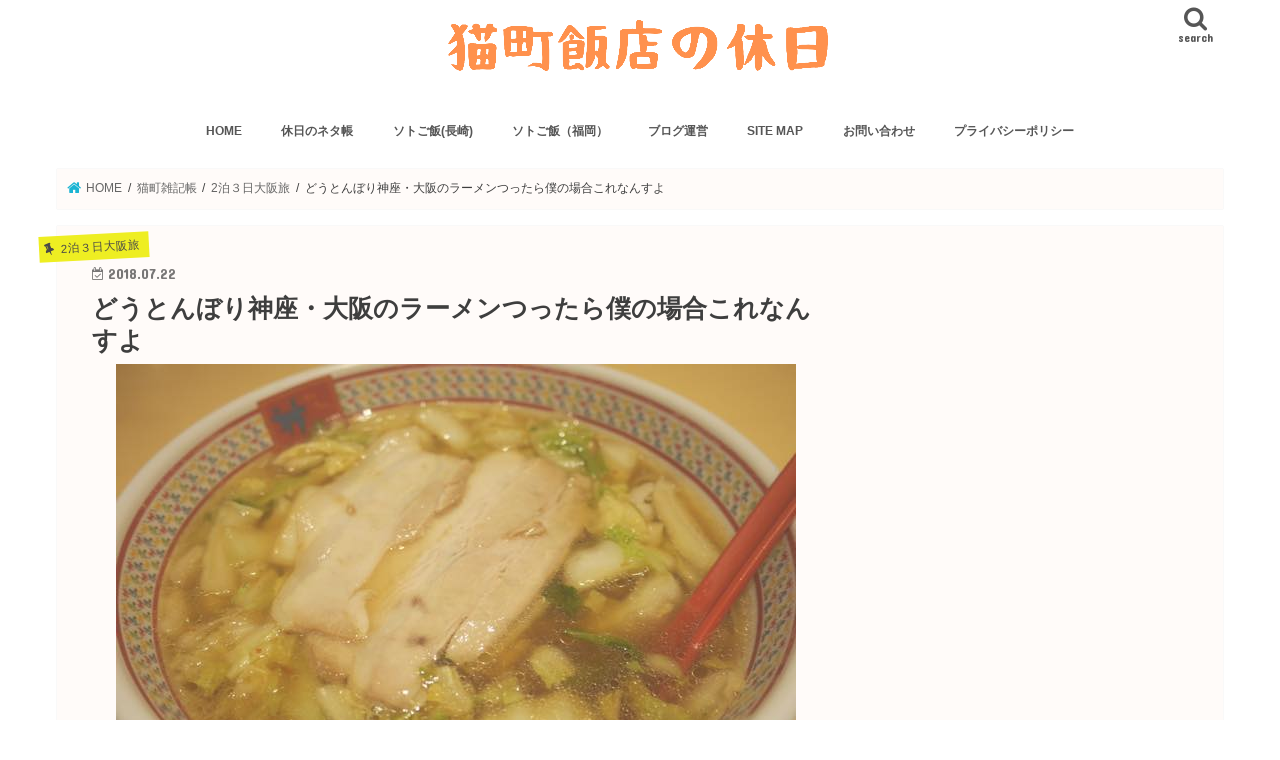

--- FILE ---
content_type: text/html; charset=UTF-8
request_url: https://nekomachihanten.net/kamukura13078/
body_size: 25312
content:
<!doctype html>
<html dir="ltr" lang="ja" prefix="og: https://ogp.me/ns#">

<head>
<meta charset="utf-8">
<meta http-equiv="X-UA-Compatible" content="IE=edge">

<meta name="HandheldFriendly" content="True">
<meta name="MobileOptimized" content="320">
<meta name="viewport" content="width=device-width, initial-scale=1"/>

<link rel="apple-touch-icon" href="https://nekomachihanten.net/wp-content/uploads/2017/09/d5c9711016433d02a1cbffec311ecfa6.png"><link rel="icon" href="https://nekomachihanten.net/wp-content/uploads/2017/09/d5c9711016433d02a1cbffec311ecfa6.png">
<link rel="pingback" href="https://nekomachihanten.net/xmlrpc.php">

<!--[if IE]>
<link rel="shortcut icon" href="https://nekomachihanten.net/wp-content/uploads/2017/09/d5c9711016433d02a1cbffec311ecfa6.png"><![endif]-->




		<!-- All in One SEO 4.7.3.1 - aioseo.com -->
		<title>どうとんぼり神座・大阪のラーメンつったら僕の場合これなんすよ | 猫町飯店の休日</title>
		<meta name="description" content="いや、こんまえ大阪にいってきたんすけど長崎に帰る前にラーメンでも食いたいなぁって思ってたんすよ。んでネットで情報をばってんでスマホをコネコネしてたら神座が関西国際空港の第１ターミナルにあるってんで『おほっ』って思って行ってきたんす。思い出補正もありますが私の中で大阪のラーメンって言えば神座なんすよ。" />
		<meta name="robots" content="max-image-preview:large" />
		<meta name="google-site-verification" content="vgrTRqtbLLtuFAhDiFEfVU921GrAbxO1JhWZXsJeUMc" />
		<link rel="canonical" href="https://nekomachihanten.net/kamukura13078/" />
		<meta name="generator" content="All in One SEO (AIOSEO) 4.7.3.1" />
		<meta property="og:locale" content="ja_JP" />
		<meta property="og:site_name" content="猫町飯店の休日" />
		<meta property="og:type" content="article" />
		<meta property="og:title" content="どうとんぼり神座・大阪のラーメンつったら僕の場合これなんすよ | 猫町飯店の休日" />
		<meta property="og:description" content="いや、こんまえ大阪にいってきたんすけど長崎に帰る前にラーメンでも食いたいなぁって思ってたんすよ。んでネットで情報をばってんでスマホをコネコネしてたら神座が関西国際空港の第１ターミナルにあるってんで『おほっ』って思って行ってきたんす。思い出補正もありますが私の中で大阪のラーメンって言えば神座なんすよ。" />
		<meta property="og:url" content="https://nekomachihanten.net/kamukura13078/" />
		<meta property="og:image" content="https://nekomachihanten.net/wp-content/uploads/2018/07/th_P1220275.jpg" />
		<meta property="og:image:secure_url" content="https://nekomachihanten.net/wp-content/uploads/2018/07/th_P1220275.jpg" />
		<meta property="og:image:width" content="680" />
		<meta property="og:image:height" content="510" />
		<meta property="article:published_time" content="2018-07-22T06:32:19+00:00" />
		<meta property="article:modified_time" content="2018-07-22T06:32:19+00:00" />
		<meta name="twitter:card" content="summary" />
		<meta name="twitter:site" content="@nekomachihanten" />
		<meta name="twitter:title" content="どうとんぼり神座・大阪のラーメンつったら僕の場合これなんすよ | 猫町飯店の休日" />
		<meta name="twitter:description" content="いや、こんまえ大阪にいってきたんすけど長崎に帰る前にラーメンでも食いたいなぁって思ってたんすよ。んでネットで情報をばってんでスマホをコネコネしてたら神座が関西国際空港の第１ターミナルにあるってんで『おほっ』って思って行ってきたんす。思い出補正もありますが私の中で大阪のラーメンって言えば神座なんすよ。" />
		<meta name="twitter:creator" content="@nekomachihanten" />
		<meta name="twitter:image" content="https://nekomachihanten.net/wp-content/uploads/2018/07/th_P1220275.jpg" />
		<meta name="google" content="nositelinkssearchbox" />
		<script type="application/ld+json" class="aioseo-schema">
			{"@context":"https:\/\/schema.org","@graph":[{"@type":"Article","@id":"https:\/\/nekomachihanten.net\/kamukura13078\/#article","name":"\u3069\u3046\u3068\u3093\u307c\u308a\u795e\u5ea7\u30fb\u5927\u962a\u306e\u30e9\u30fc\u30e1\u30f3\u3064\u3063\u305f\u3089\u50d5\u306e\u5834\u5408\u3053\u308c\u306a\u3093\u3059\u3088 | \u732b\u753a\u98ef\u5e97\u306e\u4f11\u65e5","headline":"\u3069\u3046\u3068\u3093\u307c\u308a\u795e\u5ea7\u30fb\u5927\u962a\u306e\u30e9\u30fc\u30e1\u30f3\u3064\u3063\u305f\u3089\u50d5\u306e\u5834\u5408\u3053\u308c\u306a\u3093\u3059\u3088","author":{"@id":"https:\/\/nekomachihanten.net\/user_nekomachihanten\/user_nekomachihanten\/#author"},"publisher":{"@id":"https:\/\/nekomachihanten.net\/#organization"},"image":{"@type":"ImageObject","url":"https:\/\/nekomachihanten.net\/wp-content\/uploads\/2018\/07\/th_P1220275.jpg","width":680,"height":510},"datePublished":"2018-07-22T15:32:19+09:00","dateModified":"2018-07-22T15:32:19+09:00","inLanguage":"ja","mainEntityOfPage":{"@id":"https:\/\/nekomachihanten.net\/kamukura13078\/#webpage"},"isPartOf":{"@id":"https:\/\/nekomachihanten.net\/kamukura13078\/#webpage"},"articleSection":"2\u6cca\uff13\u65e5\u5927\u962a\u65c5, \u732b\u753a\u96d1\u8a18\u5e33"},{"@type":"BreadcrumbList","@id":"https:\/\/nekomachihanten.net\/kamukura13078\/#breadcrumblist","itemListElement":[{"@type":"ListItem","@id":"https:\/\/nekomachihanten.net\/#listItem","position":1,"name":"\u5bb6","item":"https:\/\/nekomachihanten.net\/","nextItem":"https:\/\/nekomachihanten.net\/kamukura13078\/#listItem"},{"@type":"ListItem","@id":"https:\/\/nekomachihanten.net\/kamukura13078\/#listItem","position":2,"name":"\u3069\u3046\u3068\u3093\u307c\u308a\u795e\u5ea7\u30fb\u5927\u962a\u306e\u30e9\u30fc\u30e1\u30f3\u3064\u3063\u305f\u3089\u50d5\u306e\u5834\u5408\u3053\u308c\u306a\u3093\u3059\u3088","previousItem":"https:\/\/nekomachihanten.net\/#listItem"}]},{"@type":"Organization","@id":"https:\/\/nekomachihanten.net\/#organization","name":"\u732b\u753a\u98ef\u5e97\u306e\u4f11\u65e5","description":"\u4f55\u3092\u3057\u305f\u3089\u3044\u3044\u304b\u308f\u304b\u3089\u306a\u3044\u5927\u4eba\u306e\u4f11\u65e5\u306b\u3055\u3088\u306a\u3089\u3092\u3000\u9577\u5d0e\u304b\u3089\u98df\u3092\u4e2d\u5fc3\u306b\u300c\u3082\u3046\u4e00\u6b69\u5145\u5b9f\u3057\u305f\u4f11\u65e5\u300d\u3092\u76ee\u6307\u3057\u3066\u60c5\u5831\u767a\u4fe1\u3057\u3066\u3044\u307e\u3059\u3002","url":"https:\/\/nekomachihanten.net\/","sameAs":["https:\/\/twitter.com\/nekomachihanten"]},{"@type":"Person","@id":"https:\/\/nekomachihanten.net\/user_nekomachihanten\/user_nekomachihanten\/#author","url":"https:\/\/nekomachihanten.net\/user_nekomachihanten\/user_nekomachihanten\/","name":"\u732b\u753a","image":{"@type":"ImageObject","@id":"https:\/\/nekomachihanten.net\/kamukura13078\/#authorImage","url":"https:\/\/secure.gravatar.com\/avatar\/049bd90fb543414e3a0db63b700e67cc?s=96&r=g","width":96,"height":96,"caption":"\u732b\u753a"},"sameAs":["https:\/\/twitter.com\/nekomachihanten"]},{"@type":"WebPage","@id":"https:\/\/nekomachihanten.net\/kamukura13078\/#webpage","url":"https:\/\/nekomachihanten.net\/kamukura13078\/","name":"\u3069\u3046\u3068\u3093\u307c\u308a\u795e\u5ea7\u30fb\u5927\u962a\u306e\u30e9\u30fc\u30e1\u30f3\u3064\u3063\u305f\u3089\u50d5\u306e\u5834\u5408\u3053\u308c\u306a\u3093\u3059\u3088 | \u732b\u753a\u98ef\u5e97\u306e\u4f11\u65e5","description":"\u3044\u3084\u3001\u3053\u3093\u307e\u3048\u5927\u962a\u306b\u3044\u3063\u3066\u304d\u305f\u3093\u3059\u3051\u3069\u9577\u5d0e\u306b\u5e30\u308b\u524d\u306b\u30e9\u30fc\u30e1\u30f3\u3067\u3082\u98df\u3044\u305f\u3044\u306a\u3041\u3063\u3066\u601d\u3063\u3066\u305f\u3093\u3059\u3088\u3002\u3093\u3067\u30cd\u30c3\u30c8\u3067\u60c5\u5831\u3092\u3070\u3063\u3066\u3093\u3067\u30b9\u30de\u30db\u3092\u30b3\u30cd\u30b3\u30cd\u3057\u3066\u305f\u3089\u795e\u5ea7\u304c\u95a2\u897f\u56fd\u969b\u7a7a\u6e2f\u306e\u7b2c\uff11\u30bf\u30fc\u30df\u30ca\u30eb\u306b\u3042\u308b\u3063\u3066\u3093\u3067\u300e\u304a\u307b\u3063\u300f\u3063\u3066\u601d\u3063\u3066\u884c\u3063\u3066\u304d\u305f\u3093\u3059\u3002\u601d\u3044\u51fa\u88dc\u6b63\u3082\u3042\u308a\u307e\u3059\u304c\u79c1\u306e\u4e2d\u3067\u5927\u962a\u306e\u30e9\u30fc\u30e1\u30f3\u3063\u3066\u8a00\u3048\u3070\u795e\u5ea7\u306a\u3093\u3059\u3088\u3002","inLanguage":"ja","isPartOf":{"@id":"https:\/\/nekomachihanten.net\/#website"},"breadcrumb":{"@id":"https:\/\/nekomachihanten.net\/kamukura13078\/#breadcrumblist"},"author":{"@id":"https:\/\/nekomachihanten.net\/user_nekomachihanten\/user_nekomachihanten\/#author"},"creator":{"@id":"https:\/\/nekomachihanten.net\/user_nekomachihanten\/user_nekomachihanten\/#author"},"image":{"@type":"ImageObject","url":"https:\/\/nekomachihanten.net\/wp-content\/uploads\/2018\/07\/th_P1220275.jpg","@id":"https:\/\/nekomachihanten.net\/kamukura13078\/#mainImage","width":680,"height":510},"primaryImageOfPage":{"@id":"https:\/\/nekomachihanten.net\/kamukura13078\/#mainImage"},"datePublished":"2018-07-22T15:32:19+09:00","dateModified":"2018-07-22T15:32:19+09:00"},{"@type":"WebSite","@id":"https:\/\/nekomachihanten.net\/#website","url":"https:\/\/nekomachihanten.net\/","name":"\u732b\u753a\u98ef\u5e97\u306e\u4f11\u65e5","description":"\u4f55\u3092\u3057\u305f\u3089\u3044\u3044\u304b\u308f\u304b\u3089\u306a\u3044\u5927\u4eba\u306e\u4f11\u65e5\u306b\u3055\u3088\u306a\u3089\u3092\u3000\u9577\u5d0e\u304b\u3089\u98df\u3092\u4e2d\u5fc3\u306b\u300c\u3082\u3046\u4e00\u6b69\u5145\u5b9f\u3057\u305f\u4f11\u65e5\u300d\u3092\u76ee\u6307\u3057\u3066\u60c5\u5831\u767a\u4fe1\u3057\u3066\u3044\u307e\u3059\u3002","inLanguage":"ja","publisher":{"@id":"https:\/\/nekomachihanten.net\/#organization"}}]}
		</script>
		<!-- All in One SEO -->

<link rel='dns-prefetch' href='//webfonts.xserver.jp' />
<link rel='dns-prefetch' href='//secure.gravatar.com' />
<link rel='dns-prefetch' href='//ajax.googleapis.com' />
<link rel='dns-prefetch' href='//stats.wp.com' />
<link rel='dns-prefetch' href='//fonts.googleapis.com' />
<link rel='dns-prefetch' href='//maxcdn.bootstrapcdn.com' />
<link rel="alternate" type="application/rss+xml" title="猫町飯店の休日 &raquo; フィード" href="https://nekomachihanten.net/feed/" />
<link rel="alternate" type="application/rss+xml" title="猫町飯店の休日 &raquo; コメントフィード" href="https://nekomachihanten.net/comments/feed/" />
<script type="text/javascript">
window._wpemojiSettings = {"baseUrl":"https:\/\/s.w.org\/images\/core\/emoji\/14.0.0\/72x72\/","ext":".png","svgUrl":"https:\/\/s.w.org\/images\/core\/emoji\/14.0.0\/svg\/","svgExt":".svg","source":{"concatemoji":"https:\/\/nekomachihanten.net\/wp-includes\/js\/wp-emoji-release.min.js"}};
/*! This file is auto-generated */
!function(i,n){var o,s,e;function c(e){try{var t={supportTests:e,timestamp:(new Date).valueOf()};sessionStorage.setItem(o,JSON.stringify(t))}catch(e){}}function p(e,t,n){e.clearRect(0,0,e.canvas.width,e.canvas.height),e.fillText(t,0,0);var t=new Uint32Array(e.getImageData(0,0,e.canvas.width,e.canvas.height).data),r=(e.clearRect(0,0,e.canvas.width,e.canvas.height),e.fillText(n,0,0),new Uint32Array(e.getImageData(0,0,e.canvas.width,e.canvas.height).data));return t.every(function(e,t){return e===r[t]})}function u(e,t,n){switch(t){case"flag":return n(e,"\ud83c\udff3\ufe0f\u200d\u26a7\ufe0f","\ud83c\udff3\ufe0f\u200b\u26a7\ufe0f")?!1:!n(e,"\ud83c\uddfa\ud83c\uddf3","\ud83c\uddfa\u200b\ud83c\uddf3")&&!n(e,"\ud83c\udff4\udb40\udc67\udb40\udc62\udb40\udc65\udb40\udc6e\udb40\udc67\udb40\udc7f","\ud83c\udff4\u200b\udb40\udc67\u200b\udb40\udc62\u200b\udb40\udc65\u200b\udb40\udc6e\u200b\udb40\udc67\u200b\udb40\udc7f");case"emoji":return!n(e,"\ud83e\udef1\ud83c\udffb\u200d\ud83e\udef2\ud83c\udfff","\ud83e\udef1\ud83c\udffb\u200b\ud83e\udef2\ud83c\udfff")}return!1}function f(e,t,n){var r="undefined"!=typeof WorkerGlobalScope&&self instanceof WorkerGlobalScope?new OffscreenCanvas(300,150):i.createElement("canvas"),a=r.getContext("2d",{willReadFrequently:!0}),o=(a.textBaseline="top",a.font="600 32px Arial",{});return e.forEach(function(e){o[e]=t(a,e,n)}),o}function t(e){var t=i.createElement("script");t.src=e,t.defer=!0,i.head.appendChild(t)}"undefined"!=typeof Promise&&(o="wpEmojiSettingsSupports",s=["flag","emoji"],n.supports={everything:!0,everythingExceptFlag:!0},e=new Promise(function(e){i.addEventListener("DOMContentLoaded",e,{once:!0})}),new Promise(function(t){var n=function(){try{var e=JSON.parse(sessionStorage.getItem(o));if("object"==typeof e&&"number"==typeof e.timestamp&&(new Date).valueOf()<e.timestamp+604800&&"object"==typeof e.supportTests)return e.supportTests}catch(e){}return null}();if(!n){if("undefined"!=typeof Worker&&"undefined"!=typeof OffscreenCanvas&&"undefined"!=typeof URL&&URL.createObjectURL&&"undefined"!=typeof Blob)try{var e="postMessage("+f.toString()+"("+[JSON.stringify(s),u.toString(),p.toString()].join(",")+"));",r=new Blob([e],{type:"text/javascript"}),a=new Worker(URL.createObjectURL(r),{name:"wpTestEmojiSupports"});return void(a.onmessage=function(e){c(n=e.data),a.terminate(),t(n)})}catch(e){}c(n=f(s,u,p))}t(n)}).then(function(e){for(var t in e)n.supports[t]=e[t],n.supports.everything=n.supports.everything&&n.supports[t],"flag"!==t&&(n.supports.everythingExceptFlag=n.supports.everythingExceptFlag&&n.supports[t]);n.supports.everythingExceptFlag=n.supports.everythingExceptFlag&&!n.supports.flag,n.DOMReady=!1,n.readyCallback=function(){n.DOMReady=!0}}).then(function(){return e}).then(function(){var e;n.supports.everything||(n.readyCallback(),(e=n.source||{}).concatemoji?t(e.concatemoji):e.wpemoji&&e.twemoji&&(t(e.twemoji),t(e.wpemoji)))}))}((window,document),window._wpemojiSettings);
</script>
<!-- nekomachihanten.net is managing ads with Advanced Ads – https://wpadvancedads.com/ --><script id="nekom-ready">
			window.advanced_ads_ready=function(e,a){a=a||"complete";var d=function(e){return"interactive"===a?"loading"!==e:"complete"===e};d(document.readyState)?e():document.addEventListener("readystatechange",(function(a){d(a.target.readyState)&&e()}),{once:"interactive"===a})},window.advanced_ads_ready_queue=window.advanced_ads_ready_queue||[];		</script>
		<style type="text/css">
img.wp-smiley,
img.emoji {
	display: inline !important;
	border: none !important;
	box-shadow: none !important;
	height: 1em !important;
	width: 1em !important;
	margin: 0 0.07em !important;
	vertical-align: -0.1em !important;
	background: none !important;
	padding: 0 !important;
}
</style>
	<link rel='stylesheet' id='wp-block-library-css' href='https://nekomachihanten.net/wp-includes/css/dist/block-library/style.min.css' type='text/css' media='all' />
<style id='wp-block-library-inline-css' type='text/css'>
.has-text-align-justify{text-align:justify;}
</style>
<style id='rinkerg-gutenberg-rinker-style-inline-css' type='text/css'>
.wp-block-create-block-block{background-color:#21759b;color:#fff;padding:2px}

</style>
<link rel='stylesheet' id='jetpack-videopress-video-block-view-css' href='https://nekomachihanten.net/wp-content/plugins/jetpack/jetpack_vendor/automattic/jetpack-videopress/build/block-editor/blocks/video/view.css?minify=false' type='text/css' media='all' />
<link rel='stylesheet' id='mediaelement-css' href='https://nekomachihanten.net/wp-includes/js/mediaelement/mediaelementplayer-legacy.min.css' type='text/css' media='all' />
<link rel='stylesheet' id='wp-mediaelement-css' href='https://nekomachihanten.net/wp-includes/js/mediaelement/wp-mediaelement.min.css' type='text/css' media='all' />
<style id='classic-theme-styles-inline-css' type='text/css'>
/*! This file is auto-generated */
.wp-block-button__link{color:#fff;background-color:#32373c;border-radius:9999px;box-shadow:none;text-decoration:none;padding:calc(.667em + 2px) calc(1.333em + 2px);font-size:1.125em}.wp-block-file__button{background:#32373c;color:#fff;text-decoration:none}
</style>
<style id='global-styles-inline-css' type='text/css'>
body{--wp--preset--color--black: #000000;--wp--preset--color--cyan-bluish-gray: #abb8c3;--wp--preset--color--white: #ffffff;--wp--preset--color--pale-pink: #f78da7;--wp--preset--color--vivid-red: #cf2e2e;--wp--preset--color--luminous-vivid-orange: #ff6900;--wp--preset--color--luminous-vivid-amber: #fcb900;--wp--preset--color--light-green-cyan: #7bdcb5;--wp--preset--color--vivid-green-cyan: #00d084;--wp--preset--color--pale-cyan-blue: #8ed1fc;--wp--preset--color--vivid-cyan-blue: #0693e3;--wp--preset--color--vivid-purple: #9b51e0;--wp--preset--gradient--vivid-cyan-blue-to-vivid-purple: linear-gradient(135deg,rgba(6,147,227,1) 0%,rgb(155,81,224) 100%);--wp--preset--gradient--light-green-cyan-to-vivid-green-cyan: linear-gradient(135deg,rgb(122,220,180) 0%,rgb(0,208,130) 100%);--wp--preset--gradient--luminous-vivid-amber-to-luminous-vivid-orange: linear-gradient(135deg,rgba(252,185,0,1) 0%,rgba(255,105,0,1) 100%);--wp--preset--gradient--luminous-vivid-orange-to-vivid-red: linear-gradient(135deg,rgba(255,105,0,1) 0%,rgb(207,46,46) 100%);--wp--preset--gradient--very-light-gray-to-cyan-bluish-gray: linear-gradient(135deg,rgb(238,238,238) 0%,rgb(169,184,195) 100%);--wp--preset--gradient--cool-to-warm-spectrum: linear-gradient(135deg,rgb(74,234,220) 0%,rgb(151,120,209) 20%,rgb(207,42,186) 40%,rgb(238,44,130) 60%,rgb(251,105,98) 80%,rgb(254,248,76) 100%);--wp--preset--gradient--blush-light-purple: linear-gradient(135deg,rgb(255,206,236) 0%,rgb(152,150,240) 100%);--wp--preset--gradient--blush-bordeaux: linear-gradient(135deg,rgb(254,205,165) 0%,rgb(254,45,45) 50%,rgb(107,0,62) 100%);--wp--preset--gradient--luminous-dusk: linear-gradient(135deg,rgb(255,203,112) 0%,rgb(199,81,192) 50%,rgb(65,88,208) 100%);--wp--preset--gradient--pale-ocean: linear-gradient(135deg,rgb(255,245,203) 0%,rgb(182,227,212) 50%,rgb(51,167,181) 100%);--wp--preset--gradient--electric-grass: linear-gradient(135deg,rgb(202,248,128) 0%,rgb(113,206,126) 100%);--wp--preset--gradient--midnight: linear-gradient(135deg,rgb(2,3,129) 0%,rgb(40,116,252) 100%);--wp--preset--font-size--small: 13px;--wp--preset--font-size--medium: 20px;--wp--preset--font-size--large: 36px;--wp--preset--font-size--x-large: 42px;--wp--preset--spacing--20: 0.44rem;--wp--preset--spacing--30: 0.67rem;--wp--preset--spacing--40: 1rem;--wp--preset--spacing--50: 1.5rem;--wp--preset--spacing--60: 2.25rem;--wp--preset--spacing--70: 3.38rem;--wp--preset--spacing--80: 5.06rem;--wp--preset--shadow--natural: 6px 6px 9px rgba(0, 0, 0, 0.2);--wp--preset--shadow--deep: 12px 12px 50px rgba(0, 0, 0, 0.4);--wp--preset--shadow--sharp: 6px 6px 0px rgba(0, 0, 0, 0.2);--wp--preset--shadow--outlined: 6px 6px 0px -3px rgba(255, 255, 255, 1), 6px 6px rgba(0, 0, 0, 1);--wp--preset--shadow--crisp: 6px 6px 0px rgba(0, 0, 0, 1);}:where(.is-layout-flex){gap: 0.5em;}:where(.is-layout-grid){gap: 0.5em;}body .is-layout-flow > .alignleft{float: left;margin-inline-start: 0;margin-inline-end: 2em;}body .is-layout-flow > .alignright{float: right;margin-inline-start: 2em;margin-inline-end: 0;}body .is-layout-flow > .aligncenter{margin-left: auto !important;margin-right: auto !important;}body .is-layout-constrained > .alignleft{float: left;margin-inline-start: 0;margin-inline-end: 2em;}body .is-layout-constrained > .alignright{float: right;margin-inline-start: 2em;margin-inline-end: 0;}body .is-layout-constrained > .aligncenter{margin-left: auto !important;margin-right: auto !important;}body .is-layout-constrained > :where(:not(.alignleft):not(.alignright):not(.alignfull)){max-width: var(--wp--style--global--content-size);margin-left: auto !important;margin-right: auto !important;}body .is-layout-constrained > .alignwide{max-width: var(--wp--style--global--wide-size);}body .is-layout-flex{display: flex;}body .is-layout-flex{flex-wrap: wrap;align-items: center;}body .is-layout-flex > *{margin: 0;}body .is-layout-grid{display: grid;}body .is-layout-grid > *{margin: 0;}:where(.wp-block-columns.is-layout-flex){gap: 2em;}:where(.wp-block-columns.is-layout-grid){gap: 2em;}:where(.wp-block-post-template.is-layout-flex){gap: 1.25em;}:where(.wp-block-post-template.is-layout-grid){gap: 1.25em;}.has-black-color{color: var(--wp--preset--color--black) !important;}.has-cyan-bluish-gray-color{color: var(--wp--preset--color--cyan-bluish-gray) !important;}.has-white-color{color: var(--wp--preset--color--white) !important;}.has-pale-pink-color{color: var(--wp--preset--color--pale-pink) !important;}.has-vivid-red-color{color: var(--wp--preset--color--vivid-red) !important;}.has-luminous-vivid-orange-color{color: var(--wp--preset--color--luminous-vivid-orange) !important;}.has-luminous-vivid-amber-color{color: var(--wp--preset--color--luminous-vivid-amber) !important;}.has-light-green-cyan-color{color: var(--wp--preset--color--light-green-cyan) !important;}.has-vivid-green-cyan-color{color: var(--wp--preset--color--vivid-green-cyan) !important;}.has-pale-cyan-blue-color{color: var(--wp--preset--color--pale-cyan-blue) !important;}.has-vivid-cyan-blue-color{color: var(--wp--preset--color--vivid-cyan-blue) !important;}.has-vivid-purple-color{color: var(--wp--preset--color--vivid-purple) !important;}.has-black-background-color{background-color: var(--wp--preset--color--black) !important;}.has-cyan-bluish-gray-background-color{background-color: var(--wp--preset--color--cyan-bluish-gray) !important;}.has-white-background-color{background-color: var(--wp--preset--color--white) !important;}.has-pale-pink-background-color{background-color: var(--wp--preset--color--pale-pink) !important;}.has-vivid-red-background-color{background-color: var(--wp--preset--color--vivid-red) !important;}.has-luminous-vivid-orange-background-color{background-color: var(--wp--preset--color--luminous-vivid-orange) !important;}.has-luminous-vivid-amber-background-color{background-color: var(--wp--preset--color--luminous-vivid-amber) !important;}.has-light-green-cyan-background-color{background-color: var(--wp--preset--color--light-green-cyan) !important;}.has-vivid-green-cyan-background-color{background-color: var(--wp--preset--color--vivid-green-cyan) !important;}.has-pale-cyan-blue-background-color{background-color: var(--wp--preset--color--pale-cyan-blue) !important;}.has-vivid-cyan-blue-background-color{background-color: var(--wp--preset--color--vivid-cyan-blue) !important;}.has-vivid-purple-background-color{background-color: var(--wp--preset--color--vivid-purple) !important;}.has-black-border-color{border-color: var(--wp--preset--color--black) !important;}.has-cyan-bluish-gray-border-color{border-color: var(--wp--preset--color--cyan-bluish-gray) !important;}.has-white-border-color{border-color: var(--wp--preset--color--white) !important;}.has-pale-pink-border-color{border-color: var(--wp--preset--color--pale-pink) !important;}.has-vivid-red-border-color{border-color: var(--wp--preset--color--vivid-red) !important;}.has-luminous-vivid-orange-border-color{border-color: var(--wp--preset--color--luminous-vivid-orange) !important;}.has-luminous-vivid-amber-border-color{border-color: var(--wp--preset--color--luminous-vivid-amber) !important;}.has-light-green-cyan-border-color{border-color: var(--wp--preset--color--light-green-cyan) !important;}.has-vivid-green-cyan-border-color{border-color: var(--wp--preset--color--vivid-green-cyan) !important;}.has-pale-cyan-blue-border-color{border-color: var(--wp--preset--color--pale-cyan-blue) !important;}.has-vivid-cyan-blue-border-color{border-color: var(--wp--preset--color--vivid-cyan-blue) !important;}.has-vivid-purple-border-color{border-color: var(--wp--preset--color--vivid-purple) !important;}.has-vivid-cyan-blue-to-vivid-purple-gradient-background{background: var(--wp--preset--gradient--vivid-cyan-blue-to-vivid-purple) !important;}.has-light-green-cyan-to-vivid-green-cyan-gradient-background{background: var(--wp--preset--gradient--light-green-cyan-to-vivid-green-cyan) !important;}.has-luminous-vivid-amber-to-luminous-vivid-orange-gradient-background{background: var(--wp--preset--gradient--luminous-vivid-amber-to-luminous-vivid-orange) !important;}.has-luminous-vivid-orange-to-vivid-red-gradient-background{background: var(--wp--preset--gradient--luminous-vivid-orange-to-vivid-red) !important;}.has-very-light-gray-to-cyan-bluish-gray-gradient-background{background: var(--wp--preset--gradient--very-light-gray-to-cyan-bluish-gray) !important;}.has-cool-to-warm-spectrum-gradient-background{background: var(--wp--preset--gradient--cool-to-warm-spectrum) !important;}.has-blush-light-purple-gradient-background{background: var(--wp--preset--gradient--blush-light-purple) !important;}.has-blush-bordeaux-gradient-background{background: var(--wp--preset--gradient--blush-bordeaux) !important;}.has-luminous-dusk-gradient-background{background: var(--wp--preset--gradient--luminous-dusk) !important;}.has-pale-ocean-gradient-background{background: var(--wp--preset--gradient--pale-ocean) !important;}.has-electric-grass-gradient-background{background: var(--wp--preset--gradient--electric-grass) !important;}.has-midnight-gradient-background{background: var(--wp--preset--gradient--midnight) !important;}.has-small-font-size{font-size: var(--wp--preset--font-size--small) !important;}.has-medium-font-size{font-size: var(--wp--preset--font-size--medium) !important;}.has-large-font-size{font-size: var(--wp--preset--font-size--large) !important;}.has-x-large-font-size{font-size: var(--wp--preset--font-size--x-large) !important;}
.wp-block-navigation a:where(:not(.wp-element-button)){color: inherit;}
:where(.wp-block-post-template.is-layout-flex){gap: 1.25em;}:where(.wp-block-post-template.is-layout-grid){gap: 1.25em;}
:where(.wp-block-columns.is-layout-flex){gap: 2em;}:where(.wp-block-columns.is-layout-grid){gap: 2em;}
.wp-block-pullquote{font-size: 1.5em;line-height: 1.6;}
</style>
<link rel='stylesheet' id='contact-form-7-css' href='https://nekomachihanten.net/wp-content/plugins/contact-form-7/includes/css/styles.css' type='text/css' media='all' />
<link rel='stylesheet' id='toc-screen-css' href='https://nekomachihanten.net/wp-content/plugins/table-of-contents-plus/screen.min.css' type='text/css' media='all' />
<link rel='stylesheet' id='spam-protect-for-contact-form7-css' href='https://nekomachihanten.net/wp-content/plugins/wp-contact-form-7-spam-blocker/frontend/css/spam-protect-for-contact-form7.css' type='text/css' media='all' />
<link rel='stylesheet' id='yyi_rinker_stylesheet-css' href='https://nekomachihanten.net/wp-content/plugins/yyi-rinker/css/style.css?v=1.11.1' type='text/css' media='all' />
<link rel='stylesheet' id='style-css' href='https://nekomachihanten.net/wp-content/themes/jstork/style.css' type='text/css' media='all' />
<link rel='stylesheet' id='child-style-css' href='https://nekomachihanten.net/wp-content/themes/jstork_custom/style.css' type='text/css' media='all' />
<link rel='stylesheet' id='slick-css' href='https://nekomachihanten.net/wp-content/themes/jstork/library/css/slick.css' type='text/css' media='all' />
<link rel='stylesheet' id='shortcode-css' href='https://nekomachihanten.net/wp-content/themes/jstork/library/css/shortcode.css' type='text/css' media='all' />
<link rel='stylesheet' id='gf_Concert-css' href='//fonts.googleapis.com/css?family=Concert+One' type='text/css' media='all' />
<link rel='stylesheet' id='gf_Lato-css' href='//fonts.googleapis.com/css?family=Lato' type='text/css' media='all' />
<link rel='stylesheet' id='fontawesome-css' href='//maxcdn.bootstrapcdn.com/font-awesome/4.7.0/css/font-awesome.min.css' type='text/css' media='all' />
<link rel='stylesheet' id='remodal-css' href='https://nekomachihanten.net/wp-content/themes/jstork/library/css/remodal.css' type='text/css' media='all' />
<link rel='stylesheet' id='tablepress-default-css' href='https://nekomachihanten.net/wp-content/plugins/tablepress/css/build/default.css' type='text/css' media='all' />
<link rel='stylesheet' id='jetpack_css-css' href='https://nekomachihanten.net/wp-content/plugins/jetpack/css/jetpack.css' type='text/css' media='all' />
<script type='text/javascript' src='//ajax.googleapis.com/ajax/libs/jquery/1.12.4/jquery.min.js' id='jquery-js'></script>
<script type='text/javascript' src='//webfonts.xserver.jp/js/xserverv3.js?fadein=0' id='typesquare_std-js'></script>
<script type='text/javascript' src='https://nekomachihanten.net/wp-content/plugins/wp-contact-form-7-spam-blocker/frontend/js/spam-protect-for-contact-form7.js' id='spam-protect-for-contact-form7-js'></script>
<script type='text/javascript' src='https://nekomachihanten.net/wp-content/plugins/yyi-rinker/js/event-tracking.js?v=1.11.1' id='yyi_rinker_event_tracking_script-js'></script>
<link rel="https://api.w.org/" href="https://nekomachihanten.net/wp-json/" /><link rel="alternate" type="application/json" href="https://nekomachihanten.net/wp-json/wp/v2/posts/13078" /><link rel="EditURI" type="application/rsd+xml" title="RSD" href="https://nekomachihanten.net/xmlrpc.php?rsd" />

<link rel='shortlink' href='https://nekomachihanten.net/?p=13078' />
<link rel="alternate" type="application/json+oembed" href="https://nekomachihanten.net/wp-json/oembed/1.0/embed?url=https%3A%2F%2Fnekomachihanten.net%2Fkamukura13078%2F" />
<link rel="alternate" type="text/xml+oembed" href="https://nekomachihanten.net/wp-json/oembed/1.0/embed?url=https%3A%2F%2Fnekomachihanten.net%2Fkamukura13078%2F&#038;format=xml" />
	<style>img#wpstats{display:none}</style>
		<style>
.yyi-rinker-images {
    display: flex;
    justify-content: center;
    align-items: center;
    position: relative;

}
div.yyi-rinker-image img.yyi-rinker-main-img.hidden {
    display: none;
}

.yyi-rinker-images-arrow {
    cursor: pointer;
    position: absolute;
    top: 50%;
    display: block;
    margin-top: -11px;
    opacity: 0.6;
    width: 22px;
}

.yyi-rinker-images-arrow-left{
    left: -10px;
}
.yyi-rinker-images-arrow-right{
    right: -10px;
}

.yyi-rinker-images-arrow-left.hidden {
    display: none;
}

.yyi-rinker-images-arrow-right.hidden {
    display: none;
}
div.yyi-rinker-contents.yyi-rinker-design-tate  div.yyi-rinker-box{
    flex-direction: column;
}

div.yyi-rinker-contents.yyi-rinker-design-slim div.yyi-rinker-box .yyi-rinker-links {
    flex-direction: column;
}

div.yyi-rinker-contents.yyi-rinker-design-slim div.yyi-rinker-info {
    width: 100%;
}

div.yyi-rinker-contents.yyi-rinker-design-slim .yyi-rinker-title {
    text-align: center;
}

div.yyi-rinker-contents.yyi-rinker-design-slim .yyi-rinker-links {
    text-align: center;
}
div.yyi-rinker-contents.yyi-rinker-design-slim .yyi-rinker-image {
    margin: auto;
}

div.yyi-rinker-contents.yyi-rinker-design-slim div.yyi-rinker-info ul.yyi-rinker-links li {
	align-self: stretch;
}
div.yyi-rinker-contents.yyi-rinker-design-slim div.yyi-rinker-box div.yyi-rinker-info {
	padding: 0;
}
div.yyi-rinker-contents.yyi-rinker-design-slim div.yyi-rinker-box {
	flex-direction: column;
	padding: 14px 5px 0;
}

.yyi-rinker-design-slim div.yyi-rinker-box div.yyi-rinker-info {
	text-align: center;
}

.yyi-rinker-design-slim div.price-box span.price {
	display: block;
}

div.yyi-rinker-contents.yyi-rinker-design-slim div.yyi-rinker-info div.yyi-rinker-title a{
	font-size:16px;
}

div.yyi-rinker-contents.yyi-rinker-design-slim ul.yyi-rinker-links li.amazonkindlelink:before,  div.yyi-rinker-contents.yyi-rinker-design-slim ul.yyi-rinker-links li.amazonlink:before,  div.yyi-rinker-contents.yyi-rinker-design-slim ul.yyi-rinker-links li.rakutenlink:before, div.yyi-rinker-contents.yyi-rinker-design-slim ul.yyi-rinker-links li.yahoolink:before, div.yyi-rinker-contents.yyi-rinker-design-slim ul.yyi-rinker-links li.mercarilink:before {
	font-size:12px;
}

div.yyi-rinker-contents.yyi-rinker-design-slim ul.yyi-rinker-links li a {
	font-size: 13px;
}
.entry-content ul.yyi-rinker-links li {
	padding: 0;
}

div.yyi-rinker-contents .yyi-rinker-attention.attention_desing_right_ribbon {
    width: 89px;
    height: 91px;
    position: absolute;
    top: -1px;
    right: -1px;
    left: auto;
    overflow: hidden;
}

div.yyi-rinker-contents .yyi-rinker-attention.attention_desing_right_ribbon span {
    display: inline-block;
    width: 146px;
    position: absolute;
    padding: 4px 0;
    left: -13px;
    top: 12px;
    text-align: center;
    font-size: 12px;
    line-height: 24px;
    -webkit-transform: rotate(45deg);
    transform: rotate(45deg);
    box-shadow: 0 1px 3px rgba(0, 0, 0, 0.2);
}

div.yyi-rinker-contents .yyi-rinker-attention.attention_desing_right_ribbon {
    background: none;
}
.yyi-rinker-attention.attention_desing_right_ribbon .yyi-rinker-attention-after,
.yyi-rinker-attention.attention_desing_right_ribbon .yyi-rinker-attention-before{
display:none;
}
div.yyi-rinker-use-right_ribbon div.yyi-rinker-title {
    margin-right: 2rem;
}

				</style><style type="text/css">
body{color: #3E3E3E;}
a, #breadcrumb li.bc_homelink a::before, .authorbox .author_sns li a::before{color: #1BB4D3;}
a:hover{color: #E69B9B;}
.article-footer .post-categories li a,.article-footer .tags a,.accordionBtn{  background: #1BB4D3;  border-color: #1BB4D3;}
.article-footer .tags a{color:#1BB4D3; background: none;}
.article-footer .post-categories li a:hover,.article-footer .tags a:hover,.accordionBtn.active{ background:#E69B9B;  border-color:#E69B9B;}
input[type="text"],input[type="password"],input[type="datetime"],input[type="datetime-local"],input[type="date"],input[type="month"],input[type="time"],input[type="week"],input[type="number"],input[type="email"],input[type="url"],input[type="search"],input[type="tel"],input[type="color"],select,textarea,.field { background-color: #ffffff;}
.header{color: #000000;}
.bgfull .header,.header.bg,.header #inner-header,.menu-sp{background: #ffffff;}
#logo a{color: #eeee22;}
#g_nav .nav li a,.nav_btn,.menu-sp a,.menu-sp a,.menu-sp > ul:after{color: #565656;}
#logo a:hover,#g_nav .nav li a:hover,.nav_btn:hover{color:#eeeeee;}
@media only screen and (min-width: 768px) {
.nav > li > a:after{background: #eeeeee;}
.nav ul {background: #666666;}
#g_nav .nav li ul.sub-menu li a{color: #f7f7f7;}
}
@media only screen and (max-width: 1165px) {
.site_description{background: #ffffff; color: #000000;}
}
#inner-content, #breadcrumb, .entry-content blockquote:before, .entry-content blockquote:after{background: #fffbf9}
.top-post-list .post-list:before{background: #1BB4D3;}
.widget li a:after{color: #1BB4D3;}
.entry-content h2,.widgettitle,.accordion::before{background: #efac39; color: #ffffff;}
.entry-content h3{border-color: #efac39;}
.h_boader .entry-content h2{border-color: #efac39; color: #3E3E3E;}
.h_balloon .entry-content h2:after{border-top-color: #efac39;}
.entry-content ul li:before{ background: #efac39;}
.entry-content ol li:before{ background: #efac39;}
.post-list-card .post-list .eyecatch .cat-name,.top-post-list .post-list .eyecatch .cat-name,.byline .cat-name,.single .authorbox .author-newpost li .cat-name,.related-box li .cat-name,.carouselwrap .cat-name,.eyecatch .cat-name{background: #eeee22; color:  #494949;}
ul.wpp-list li a:before{background: #efac39; color: #ffffff;}
.readmore a{border:1px solid #1BB4D3;color:#1BB4D3;}
.readmore a:hover{background:#1BB4D3;color:#fff;}
.btn-wrap a{background: #1BB4D3;border: 1px solid #1BB4D3;}
.btn-wrap a:hover{background: #E69B9B;border-color: #E69B9B;}
.btn-wrap.simple a{border:1px solid #1BB4D3;color:#1BB4D3;}
.btn-wrap.simple a:hover{background:#1BB4D3;}
.blue-btn, .comment-reply-link, #submit { background-color: #1BB4D3; }
.blue-btn:hover, .comment-reply-link:hover, #submit:hover, .blue-btn:focus, .comment-reply-link:focus, #submit:focus {background-color: #E69B9B; }
#sidebar1{color: #444444;}
.widget:not(.widget_text) a{color:#666666;}
.widget:not(.widget_text) a:hover{color:#999999;}
.bgfull #footer-top,#footer-top .inner,.cta-inner{background-color: #666666; color: #CACACA;}
.footer a,#footer-top a{color: #f7f7f7;}
#footer-top .widgettitle{color: #CACACA;}
.bgfull .footer,.footer.bg,.footer .inner {background-color: #666666;color: #CACACA;}
.footer-links li a:before{ color: #ffffff;}
.pagination a, .pagination span,.page-links a{border-color: #1BB4D3; color: #1BB4D3;}
.pagination .current,.pagination .current:hover,.page-links ul > li > span{background-color: #1BB4D3; border-color: #1BB4D3;}
.pagination a:hover, .pagination a:focus,.page-links a:hover, .page-links a:focus{background-color: #1BB4D3; color: #fff;}
</style>
<style type="text/css">.broken_link, a.broken_link {
	text-decoration: line-through;
}</style><style type="text/css" id="custom-background-css">
body.custom-background { background-color: #ffffff; }
</style>
	<link rel="icon" href="https://nekomachihanten.net/wp-content/uploads/2017/08/cropped-IMG_6737-32x32.png" sizes="32x32" />
<link rel="icon" href="https://nekomachihanten.net/wp-content/uploads/2017/08/cropped-IMG_6737-192x192.png" sizes="192x192" />
<link rel="apple-touch-icon" href="https://nekomachihanten.net/wp-content/uploads/2017/08/cropped-IMG_6737-180x180.png" />
<meta name="msapplication-TileImage" content="https://nekomachihanten.net/wp-content/uploads/2017/08/cropped-IMG_6737-270x270.png" />
<style type="text/css" id="wp-custom-css">/*
ここに独自の CSS を追加することができます。

詳しくは上のヘルプアイコンをクリックしてください。
*/
/* ヘッダーカスタムcss */
.header-info a{
display: block;
font-size: .７em;
text-decoration: none;
text-align: center;
color: #494949;
background: #eeeeee ;
padding: .4em;
}</style></head>

<body class="post-template-default single single-post postid-13078 single-format-standard custom-background bgfull pannavi_on h_default sidebarright date_on aa-prefix-nekom-">
	<div id="container">

<header class="header animated fadeIn headercenter" role="banner">
<div id="inner-header" class="wrap cf">
<div id="logo" class="gf fs_s">
<p class="h1 img"><a href="https://nekomachihanten.net"><img src="https://nekomachihanten.net/wp-content/uploads/2020/05/33839cb0fa28e44e57999e3798c15d52.png" alt="猫町飯店の休日"></a></p>
</div>

<a href="#searchbox" data-remodal-target="searchbox" class="nav_btn search_btn"><span class="text gf">search</span></a>

<nav id="g_nav" role="navigation">
<ul id="menu-%e3%83%86%e3%82%b9%e3%83%88%ef%bc%91" class="nav top-nav cf"><li id="menu-item-114" class="menu-item menu-item-type-custom menu-item-object-custom menu-item-home menu-item-114"><a href="https://nekomachihanten.net">HOME</a></li>
<li id="menu-item-4950" class="menu-item menu-item-type-taxonomy menu-item-object-category current-post-ancestor current-menu-parent current-post-parent menu-item-has-children menu-item-4950"><a href="https://nekomachihanten.net/category/%e7%8c%ab%e7%94%ba%e9%9b%91%e8%a8%98%e5%b8%b3/">休日のネタ帳</a>
<ul class="sub-menu">
	<li id="menu-item-23085" class="menu-item menu-item-type-taxonomy menu-item-object-category menu-item-has-children menu-item-23085"><a href="https://nekomachihanten.net/category/%e3%83%87%e3%82%b9%e3%82%af%e3%83%88%e3%83%83%e3%83%97%e3%82%af%e3%83%83%e3%82%ad%e3%83%b3%e3%82%b0/">デスクトップクッキング</a>
	<ul class="sub-menu">
		<li id="menu-item-23086" class="menu-item menu-item-type-taxonomy menu-item-object-category menu-item-23086"><a href="https://nekomachihanten.net/category/%e3%83%87%e3%82%b9%e3%82%af%e3%83%88%e3%83%83%e3%83%97%e3%82%af%e3%83%83%e3%82%ad%e3%83%b3%e3%82%b0/%e3%82%ab%e3%82%bb%e3%83%83%e3%83%88%e3%82%b3%e3%83%b3%e3%83%ad/">カセットコンロ</a></li>
		<li id="menu-item-23087" class="menu-item menu-item-type-taxonomy menu-item-object-category menu-item-23087"><a href="https://nekomachihanten.net/category/%e3%83%87%e3%82%b9%e3%82%af%e3%83%88%e3%83%83%e3%83%97%e3%82%af%e3%83%83%e3%82%ad%e3%83%b3%e3%82%b0/%e3%83%9b%e3%83%83%e3%83%88%e3%82%b5%e3%83%b3%e3%83%89%e3%83%a1%e3%83%bc%e3%82%ab%e3%83%bc/">ホットサンドメーカー</a></li>
		<li id="menu-item-23088" class="menu-item menu-item-type-taxonomy menu-item-object-category menu-item-23088"><a href="https://nekomachihanten.net/category/%e3%83%87%e3%82%b9%e3%82%af%e3%83%88%e3%83%83%e3%83%97%e3%82%af%e3%83%83%e3%82%ad%e3%83%b3%e3%82%b0/%e5%8d%93%e4%b8%8a%e3%82%b3%e3%83%b3%e3%83%ad/">卓上コンロ</a></li>
	</ul>
</li>
	<li id="menu-item-22990" class="menu-item menu-item-type-taxonomy menu-item-object-category current-post-ancestor current-menu-parent current-post-parent menu-item-22990"><a href="https://nekomachihanten.net/category/%e7%8c%ab%e7%94%ba%e9%9b%91%e8%a8%98%e5%b8%b3/">猫町雑記帳</a></li>
	<li id="menu-item-15544" class="menu-item menu-item-type-taxonomy menu-item-object-category menu-item-15544"><a href="https://nekomachihanten.net/category/%e7%8c%ab%e7%94%ba%e9%9b%91%e8%a8%98%e5%b8%b3/%e7%8c%ab%e7%94%ba%e3%81%ae%e3%81%8a%e8%b2%b7%e3%81%84%e7%89%a9/">猫町のお買い物</a></li>
	<li id="menu-item-18713" class="menu-item menu-item-type-taxonomy menu-item-object-category menu-item-18713"><a href="https://nekomachihanten.net/category/%e7%8c%ab%e7%94%ba%e9%9b%91%e8%a8%98%e5%b8%b3/%e9%95%b7%e5%b4%8e%e3%81%ae%e3%83%9b%e3%83%86%e3%83%ab%e3%83%bb%e6%97%85%e9%a4%a8/">長崎のホテル・旅館</a></li>
	<li id="menu-item-18714" class="menu-item menu-item-type-taxonomy menu-item-object-category menu-item-18714"><a href="https://nekomachihanten.net/category/%e7%8c%ab%e7%94%ba%e9%9b%91%e8%a8%98%e5%b8%b3/%e4%b9%9d%e5%b7%9e%e6%97%85%e8%a1%8c/">九州旅行</a></li>
	<li id="menu-item-5683" class="menu-item menu-item-type-taxonomy menu-item-object-category menu-item-5683"><a href="https://nekomachihanten.net/category/%e7%8c%ab%e7%94%ba%e9%9b%91%e8%a8%98%e5%b8%b3/%e6%b3%a2%e4%bd%90%e8%a6%8b%e7%84%bc/">波佐見焼</a></li>
	<li id="menu-item-102" class="menu-item menu-item-type-custom menu-item-object-custom menu-item-has-children menu-item-102"><a href="https://nekomachihanten.net/category/uchigohan/">アラサーから始める自炊</a>
	<ul class="sub-menu">
		<li id="menu-item-215" class="menu-item menu-item-type-taxonomy menu-item-object-category menu-item-has-children menu-item-215"><a href="https://nekomachihanten.net/category/uchigohan/%e3%81%94%e9%a3%af%e3%82%82%e3%81%ae/">ご飯もの</a>
		<ul class="sub-menu">
			<li id="menu-item-349" class="menu-item menu-item-type-taxonomy menu-item-object-category menu-item-349"><a href="https://nekomachihanten.net/category/uchigohan/%e3%81%94%e9%a3%af%e3%82%82%e3%81%ae/%e3%82%ab%e3%83%ac%e3%83%bc/">カレー</a></li>
			<li id="menu-item-348" class="menu-item menu-item-type-taxonomy menu-item-object-category menu-item-348"><a href="https://nekomachihanten.net/category/uchigohan/%e3%81%94%e9%a3%af%e3%82%82%e3%81%ae/%e7%82%8a%e3%81%8d%e8%be%bc%e3%81%bf%e3%81%94%e9%a3%af/">炊き込みご飯</a></li>
		</ul>
</li>
		<li id="menu-item-170" class="menu-item menu-item-type-custom menu-item-object-custom menu-item-has-children menu-item-170"><a href="http://nekomachihanten.net/category/uchigohan/主菜/">主菜</a>
		<ul class="sub-menu">
			<li id="menu-item-331" class="menu-item menu-item-type-taxonomy menu-item-object-category menu-item-331"><a href="https://nekomachihanten.net/category/uchigohan/%e4%b8%bb%e8%8f%9c/%e8%b1%9a%e8%82%89/">豚肉</a></li>
			<li id="menu-item-341" class="menu-item menu-item-type-taxonomy menu-item-object-category menu-item-341"><a href="https://nekomachihanten.net/category/uchigohan/%e4%b8%bb%e8%8f%9c/%e3%81%b2%e3%81%8d%e8%82%89/">ひき肉</a></li>
			<li id="menu-item-365" class="menu-item menu-item-type-taxonomy menu-item-object-category menu-item-365"><a href="https://nekomachihanten.net/category/uchigohan/%e4%b8%bb%e8%8f%9c/%e9%b6%8f%e8%82%89-%e4%b8%bb%e8%8f%9c/">鶏肉</a></li>
			<li id="menu-item-1001" class="menu-item menu-item-type-taxonomy menu-item-object-category menu-item-1001"><a href="https://nekomachihanten.net/category/uchigohan/%e4%b8%bb%e8%8f%9c/%e9%ad%9a-%e4%b8%bb%e8%8f%9c/">魚</a></li>
			<li id="menu-item-1221" class="menu-item menu-item-type-taxonomy menu-item-object-category menu-item-1221"><a href="https://nekomachihanten.net/category/uchigohan/%e4%b8%bb%e8%8f%9c/%e5%8d%b5/">卵</a></li>
		</ul>
</li>
		<li id="menu-item-326" class="menu-item menu-item-type-taxonomy menu-item-object-category menu-item-has-children menu-item-326"><a href="https://nekomachihanten.net/category/uchigohan/%e5%89%af%e8%8f%9c/">副菜</a>
		<ul class="sub-menu">
			<li id="menu-item-332" class="menu-item menu-item-type-taxonomy menu-item-object-category menu-item-332"><a href="https://nekomachihanten.net/category/uchigohan/%e5%89%af%e8%8f%9c/%e9%b6%8f%e8%82%89/">鶏肉</a></li>
			<li id="menu-item-1390" class="menu-item menu-item-type-taxonomy menu-item-object-category menu-item-1390"><a href="https://nekomachihanten.net/category/uchigohan/%e5%89%af%e8%8f%9c/%e8%b1%9a%e8%82%89-%e5%89%af%e8%8f%9c/">豚肉</a></li>
		</ul>
</li>
		<li id="menu-item-1113" class="menu-item menu-item-type-taxonomy menu-item-object-category menu-item-1113"><a href="https://nekomachihanten.net/category/uchigohan/%e9%ba%ba%e9%a1%9e-uchigohan/">麺類</a></li>
		<li id="menu-item-421" class="menu-item menu-item-type-taxonomy menu-item-object-category menu-item-421"><a href="https://nekomachihanten.net/category/uchigohan/%e3%82%b9%e3%83%bc%e3%83%97%e3%83%bb%e6%b1%81%e7%89%a9/">スープ・汁物</a></li>
		<li id="menu-item-591" class="menu-item menu-item-type-taxonomy menu-item-object-category menu-item-591"><a href="https://nekomachihanten.net/category/uchigohan/%e3%81%8a%e3%81%a4%e3%81%be%e3%81%bf/">おつまみ</a></li>
		<li id="menu-item-596" class="menu-item menu-item-type-taxonomy menu-item-object-category menu-item-596"><a href="https://nekomachihanten.net/category/uchigohan/%e3%82%bd%e3%83%bc%e3%82%b9/">ソース</a></li>
		<li id="menu-item-750" class="menu-item menu-item-type-taxonomy menu-item-object-category menu-item-750"><a href="https://nekomachihanten.net/category/%e6%96%99%e7%90%86%e5%b0%8f%e3%83%8d%e3%82%bf/">料理小ネタ</a></li>
	</ul>
</li>
</ul>
</li>
<li id="menu-item-106" class="menu-item menu-item-type-custom menu-item-object-custom menu-item-has-children menu-item-106"><a href="https://nekomachihanten.net/category/sotogohan/">ソトご飯(長崎)</a>
<ul class="sub-menu">
	<li id="menu-item-2388" class="menu-item menu-item-type-taxonomy menu-item-object-category menu-item-2388"><a href="https://nekomachihanten.net/category/sotogohan/%e3%82%ab%e3%83%ac%e3%83%bc-sotogohan/">カレー</a></li>
	<li id="menu-item-23084" class="menu-item menu-item-type-taxonomy menu-item-object-category menu-item-23084"><a href="https://nekomachihanten.net/category/sotogohan/%e3%82%a4%e3%82%bf%e3%83%aa%e3%82%a2%e3%83%b3%e3%83%bb%e3%83%95%e3%83%ac%e3%83%b3%e3%83%81/">イタリアン・フレンチ</a></li>
	<li id="menu-item-108" class="menu-item menu-item-type-taxonomy menu-item-object-category menu-item-108"><a href="https://nekomachihanten.net/category/sotogohan/%e3%83%91%e3%83%b3%e3%83%bb%e3%82%ab%e3%83%95%e3%82%a7/">パン・カフェ</a></li>
	<li id="menu-item-174" class="menu-item menu-item-type-taxonomy menu-item-object-category menu-item-174"><a href="https://nekomachihanten.net/category/sotogohan/%e3%83%80%e3%82%a4%e3%83%8b%e3%83%b3%e3%82%b0%e3%83%90%e3%83%bc%e3%83%bb%e5%b1%85%e9%85%92%e5%b1%8b/">ダイニングバー・居酒屋</a></li>
	<li id="menu-item-317" class="menu-item menu-item-type-taxonomy menu-item-object-category menu-item-317"><a href="https://nekomachihanten.net/category/sotogohan/%e5%ae%9a%e9%a3%9f%e3%83%bb%e4%b8%bc/">定食・丼</a></li>
	<li id="menu-item-1107" class="menu-item menu-item-type-taxonomy menu-item-object-category menu-item-1107"><a href="https://nekomachihanten.net/category/sotogohan/%e7%84%bc%e8%82%89/">焼肉</a></li>
	<li id="menu-item-373" class="menu-item menu-item-type-taxonomy menu-item-object-category menu-item-373"><a href="https://nekomachihanten.net/category/sotogohan/%e9%ba%ba%e9%a1%9e/">麺類</a></li>
	<li id="menu-item-2038" class="menu-item menu-item-type-taxonomy menu-item-object-category menu-item-2038"><a href="https://nekomachihanten.net/category/sotogohan/%e7%b2%89%e3%82%82%e3%81%ae/">粉もの</a></li>
	<li id="menu-item-5733" class="menu-item menu-item-type-post_type menu-item-object-page menu-item-5733"><a href="https://nekomachihanten.net/page-4063/">長崎でネット予約できるお店</a></li>
</ul>
</li>
<li id="menu-item-4009" class="menu-item menu-item-type-taxonomy menu-item-object-category menu-item-has-children menu-item-4009"><a href="https://nekomachihanten.net/category/hukuoka/">ソトご飯（福岡）</a>
<ul class="sub-menu">
	<li id="menu-item-4010" class="menu-item menu-item-type-taxonomy menu-item-object-category menu-item-4010"><a href="https://nekomachihanten.net/category/hukuoka/%e9%ba%ba%e9%a1%9e-%e7%a6%8f%e5%b2%a1/">麺類</a></li>
	<li id="menu-item-4704" class="menu-item menu-item-type-taxonomy menu-item-object-category menu-item-4704"><a href="https://nekomachihanten.net/category/hukuoka/%e3%83%80%e3%82%a4%e3%83%8b%e3%83%b3%e3%82%b0%e3%83%90%e3%83%bc%e3%83%bb%e5%b1%85%e9%85%92%e5%b1%8b-hukuoka/">ダイニングバー・居酒屋</a></li>
	<li id="menu-item-4705" class="menu-item menu-item-type-taxonomy menu-item-object-category menu-item-4705"><a href="https://nekomachihanten.net/category/hukuoka/%e3%83%91%e3%83%b3%e3%83%bb%e3%82%ab%e3%83%95%e3%82%a7-hukuoka/">パン・カフェ</a></li>
	<li id="menu-item-5732" class="menu-item menu-item-type-post_type menu-item-object-page menu-item-5732"><a href="https://nekomachihanten.net/page-5729/">福岡でネット予約できるお店</a></li>
</ul>
</li>
<li id="menu-item-6438" class="menu-item menu-item-type-taxonomy menu-item-object-category menu-item-6438"><a href="https://nekomachihanten.net/category/%e3%83%96%e3%83%ad%e3%82%b0%e9%81%8b%e5%96%b6/">ブログ運営</a></li>
<li id="menu-item-335" class="menu-item menu-item-type-post_type menu-item-object-page menu-item-335"><a href="https://nekomachihanten.net/site-map/">SITE MAP</a></li>
<li id="menu-item-104" class="menu-item menu-item-type-post_type menu-item-object-page menu-item-has-children menu-item-104"><a href="https://nekomachihanten.net/contact/">お問い合わせ</a>
<ul class="sub-menu">
	<li id="menu-item-18505" class="menu-item menu-item-type-post_type menu-item-object-page menu-item-18505"><a href="https://nekomachihanten.net/contact2_18504/">執筆依頼等はこちらから</a></li>
</ul>
</li>
<li id="menu-item-4003" class="menu-item menu-item-type-post_type menu-item-object-page menu-item-4003"><a href="https://nekomachihanten.net/page-4001/">プライバシーポリシー</a></li>
</ul></nav>

<a href="#spnavi" data-remodal-target="spnavi" class="nav_btn"><span class="text gf">menu</span></a>



</div>
</header>


<div class="remodal" data-remodal-id="spnavi" data-remodal-options="hashTracking:false">
<button data-remodal-action="close" class="remodal-close"><span class="text gf">CLOSE</span></button>
<ul id="menu-%e3%83%86%e3%82%b9%e3%83%88%ef%bc%91-1" class="sp_g_nav nav top-nav cf"><li class="menu-item menu-item-type-custom menu-item-object-custom menu-item-home menu-item-114"><a href="https://nekomachihanten.net">HOME</a></li>
<li class="menu-item menu-item-type-taxonomy menu-item-object-category current-post-ancestor current-menu-parent current-post-parent menu-item-has-children menu-item-4950"><a href="https://nekomachihanten.net/category/%e7%8c%ab%e7%94%ba%e9%9b%91%e8%a8%98%e5%b8%b3/">休日のネタ帳</a>
<ul class="sub-menu">
	<li class="menu-item menu-item-type-taxonomy menu-item-object-category menu-item-has-children menu-item-23085"><a href="https://nekomachihanten.net/category/%e3%83%87%e3%82%b9%e3%82%af%e3%83%88%e3%83%83%e3%83%97%e3%82%af%e3%83%83%e3%82%ad%e3%83%b3%e3%82%b0/">デスクトップクッキング</a>
	<ul class="sub-menu">
		<li class="menu-item menu-item-type-taxonomy menu-item-object-category menu-item-23086"><a href="https://nekomachihanten.net/category/%e3%83%87%e3%82%b9%e3%82%af%e3%83%88%e3%83%83%e3%83%97%e3%82%af%e3%83%83%e3%82%ad%e3%83%b3%e3%82%b0/%e3%82%ab%e3%82%bb%e3%83%83%e3%83%88%e3%82%b3%e3%83%b3%e3%83%ad/">カセットコンロ</a></li>
		<li class="menu-item menu-item-type-taxonomy menu-item-object-category menu-item-23087"><a href="https://nekomachihanten.net/category/%e3%83%87%e3%82%b9%e3%82%af%e3%83%88%e3%83%83%e3%83%97%e3%82%af%e3%83%83%e3%82%ad%e3%83%b3%e3%82%b0/%e3%83%9b%e3%83%83%e3%83%88%e3%82%b5%e3%83%b3%e3%83%89%e3%83%a1%e3%83%bc%e3%82%ab%e3%83%bc/">ホットサンドメーカー</a></li>
		<li class="menu-item menu-item-type-taxonomy menu-item-object-category menu-item-23088"><a href="https://nekomachihanten.net/category/%e3%83%87%e3%82%b9%e3%82%af%e3%83%88%e3%83%83%e3%83%97%e3%82%af%e3%83%83%e3%82%ad%e3%83%b3%e3%82%b0/%e5%8d%93%e4%b8%8a%e3%82%b3%e3%83%b3%e3%83%ad/">卓上コンロ</a></li>
	</ul>
</li>
	<li class="menu-item menu-item-type-taxonomy menu-item-object-category current-post-ancestor current-menu-parent current-post-parent menu-item-22990"><a href="https://nekomachihanten.net/category/%e7%8c%ab%e7%94%ba%e9%9b%91%e8%a8%98%e5%b8%b3/">猫町雑記帳</a></li>
	<li class="menu-item menu-item-type-taxonomy menu-item-object-category menu-item-15544"><a href="https://nekomachihanten.net/category/%e7%8c%ab%e7%94%ba%e9%9b%91%e8%a8%98%e5%b8%b3/%e7%8c%ab%e7%94%ba%e3%81%ae%e3%81%8a%e8%b2%b7%e3%81%84%e7%89%a9/">猫町のお買い物</a></li>
	<li class="menu-item menu-item-type-taxonomy menu-item-object-category menu-item-18713"><a href="https://nekomachihanten.net/category/%e7%8c%ab%e7%94%ba%e9%9b%91%e8%a8%98%e5%b8%b3/%e9%95%b7%e5%b4%8e%e3%81%ae%e3%83%9b%e3%83%86%e3%83%ab%e3%83%bb%e6%97%85%e9%a4%a8/">長崎のホテル・旅館</a></li>
	<li class="menu-item menu-item-type-taxonomy menu-item-object-category menu-item-18714"><a href="https://nekomachihanten.net/category/%e7%8c%ab%e7%94%ba%e9%9b%91%e8%a8%98%e5%b8%b3/%e4%b9%9d%e5%b7%9e%e6%97%85%e8%a1%8c/">九州旅行</a></li>
	<li class="menu-item menu-item-type-taxonomy menu-item-object-category menu-item-5683"><a href="https://nekomachihanten.net/category/%e7%8c%ab%e7%94%ba%e9%9b%91%e8%a8%98%e5%b8%b3/%e6%b3%a2%e4%bd%90%e8%a6%8b%e7%84%bc/">波佐見焼</a></li>
	<li class="menu-item menu-item-type-custom menu-item-object-custom menu-item-has-children menu-item-102"><a href="https://nekomachihanten.net/category/uchigohan/">アラサーから始める自炊</a>
	<ul class="sub-menu">
		<li class="menu-item menu-item-type-taxonomy menu-item-object-category menu-item-has-children menu-item-215"><a href="https://nekomachihanten.net/category/uchigohan/%e3%81%94%e9%a3%af%e3%82%82%e3%81%ae/">ご飯もの</a>
		<ul class="sub-menu">
			<li class="menu-item menu-item-type-taxonomy menu-item-object-category menu-item-349"><a href="https://nekomachihanten.net/category/uchigohan/%e3%81%94%e9%a3%af%e3%82%82%e3%81%ae/%e3%82%ab%e3%83%ac%e3%83%bc/">カレー</a></li>
			<li class="menu-item menu-item-type-taxonomy menu-item-object-category menu-item-348"><a href="https://nekomachihanten.net/category/uchigohan/%e3%81%94%e9%a3%af%e3%82%82%e3%81%ae/%e7%82%8a%e3%81%8d%e8%be%bc%e3%81%bf%e3%81%94%e9%a3%af/">炊き込みご飯</a></li>
		</ul>
</li>
		<li class="menu-item menu-item-type-custom menu-item-object-custom menu-item-has-children menu-item-170"><a href="http://nekomachihanten.net/category/uchigohan/主菜/">主菜</a>
		<ul class="sub-menu">
			<li class="menu-item menu-item-type-taxonomy menu-item-object-category menu-item-331"><a href="https://nekomachihanten.net/category/uchigohan/%e4%b8%bb%e8%8f%9c/%e8%b1%9a%e8%82%89/">豚肉</a></li>
			<li class="menu-item menu-item-type-taxonomy menu-item-object-category menu-item-341"><a href="https://nekomachihanten.net/category/uchigohan/%e4%b8%bb%e8%8f%9c/%e3%81%b2%e3%81%8d%e8%82%89/">ひき肉</a></li>
			<li class="menu-item menu-item-type-taxonomy menu-item-object-category menu-item-365"><a href="https://nekomachihanten.net/category/uchigohan/%e4%b8%bb%e8%8f%9c/%e9%b6%8f%e8%82%89-%e4%b8%bb%e8%8f%9c/">鶏肉</a></li>
			<li class="menu-item menu-item-type-taxonomy menu-item-object-category menu-item-1001"><a href="https://nekomachihanten.net/category/uchigohan/%e4%b8%bb%e8%8f%9c/%e9%ad%9a-%e4%b8%bb%e8%8f%9c/">魚</a></li>
			<li class="menu-item menu-item-type-taxonomy menu-item-object-category menu-item-1221"><a href="https://nekomachihanten.net/category/uchigohan/%e4%b8%bb%e8%8f%9c/%e5%8d%b5/">卵</a></li>
		</ul>
</li>
		<li class="menu-item menu-item-type-taxonomy menu-item-object-category menu-item-has-children menu-item-326"><a href="https://nekomachihanten.net/category/uchigohan/%e5%89%af%e8%8f%9c/">副菜</a>
		<ul class="sub-menu">
			<li class="menu-item menu-item-type-taxonomy menu-item-object-category menu-item-332"><a href="https://nekomachihanten.net/category/uchigohan/%e5%89%af%e8%8f%9c/%e9%b6%8f%e8%82%89/">鶏肉</a></li>
			<li class="menu-item menu-item-type-taxonomy menu-item-object-category menu-item-1390"><a href="https://nekomachihanten.net/category/uchigohan/%e5%89%af%e8%8f%9c/%e8%b1%9a%e8%82%89-%e5%89%af%e8%8f%9c/">豚肉</a></li>
		</ul>
</li>
		<li class="menu-item menu-item-type-taxonomy menu-item-object-category menu-item-1113"><a href="https://nekomachihanten.net/category/uchigohan/%e9%ba%ba%e9%a1%9e-uchigohan/">麺類</a></li>
		<li class="menu-item menu-item-type-taxonomy menu-item-object-category menu-item-421"><a href="https://nekomachihanten.net/category/uchigohan/%e3%82%b9%e3%83%bc%e3%83%97%e3%83%bb%e6%b1%81%e7%89%a9/">スープ・汁物</a></li>
		<li class="menu-item menu-item-type-taxonomy menu-item-object-category menu-item-591"><a href="https://nekomachihanten.net/category/uchigohan/%e3%81%8a%e3%81%a4%e3%81%be%e3%81%bf/">おつまみ</a></li>
		<li class="menu-item menu-item-type-taxonomy menu-item-object-category menu-item-596"><a href="https://nekomachihanten.net/category/uchigohan/%e3%82%bd%e3%83%bc%e3%82%b9/">ソース</a></li>
		<li class="menu-item menu-item-type-taxonomy menu-item-object-category menu-item-750"><a href="https://nekomachihanten.net/category/%e6%96%99%e7%90%86%e5%b0%8f%e3%83%8d%e3%82%bf/">料理小ネタ</a></li>
	</ul>
</li>
</ul>
</li>
<li class="menu-item menu-item-type-custom menu-item-object-custom menu-item-has-children menu-item-106"><a href="https://nekomachihanten.net/category/sotogohan/">ソトご飯(長崎)</a>
<ul class="sub-menu">
	<li class="menu-item menu-item-type-taxonomy menu-item-object-category menu-item-2388"><a href="https://nekomachihanten.net/category/sotogohan/%e3%82%ab%e3%83%ac%e3%83%bc-sotogohan/">カレー</a></li>
	<li class="menu-item menu-item-type-taxonomy menu-item-object-category menu-item-23084"><a href="https://nekomachihanten.net/category/sotogohan/%e3%82%a4%e3%82%bf%e3%83%aa%e3%82%a2%e3%83%b3%e3%83%bb%e3%83%95%e3%83%ac%e3%83%b3%e3%83%81/">イタリアン・フレンチ</a></li>
	<li class="menu-item menu-item-type-taxonomy menu-item-object-category menu-item-108"><a href="https://nekomachihanten.net/category/sotogohan/%e3%83%91%e3%83%b3%e3%83%bb%e3%82%ab%e3%83%95%e3%82%a7/">パン・カフェ</a></li>
	<li class="menu-item menu-item-type-taxonomy menu-item-object-category menu-item-174"><a href="https://nekomachihanten.net/category/sotogohan/%e3%83%80%e3%82%a4%e3%83%8b%e3%83%b3%e3%82%b0%e3%83%90%e3%83%bc%e3%83%bb%e5%b1%85%e9%85%92%e5%b1%8b/">ダイニングバー・居酒屋</a></li>
	<li class="menu-item menu-item-type-taxonomy menu-item-object-category menu-item-317"><a href="https://nekomachihanten.net/category/sotogohan/%e5%ae%9a%e9%a3%9f%e3%83%bb%e4%b8%bc/">定食・丼</a></li>
	<li class="menu-item menu-item-type-taxonomy menu-item-object-category menu-item-1107"><a href="https://nekomachihanten.net/category/sotogohan/%e7%84%bc%e8%82%89/">焼肉</a></li>
	<li class="menu-item menu-item-type-taxonomy menu-item-object-category menu-item-373"><a href="https://nekomachihanten.net/category/sotogohan/%e9%ba%ba%e9%a1%9e/">麺類</a></li>
	<li class="menu-item menu-item-type-taxonomy menu-item-object-category menu-item-2038"><a href="https://nekomachihanten.net/category/sotogohan/%e7%b2%89%e3%82%82%e3%81%ae/">粉もの</a></li>
	<li class="menu-item menu-item-type-post_type menu-item-object-page menu-item-5733"><a href="https://nekomachihanten.net/page-4063/">長崎でネット予約できるお店</a></li>
</ul>
</li>
<li class="menu-item menu-item-type-taxonomy menu-item-object-category menu-item-has-children menu-item-4009"><a href="https://nekomachihanten.net/category/hukuoka/">ソトご飯（福岡）</a>
<ul class="sub-menu">
	<li class="menu-item menu-item-type-taxonomy menu-item-object-category menu-item-4010"><a href="https://nekomachihanten.net/category/hukuoka/%e9%ba%ba%e9%a1%9e-%e7%a6%8f%e5%b2%a1/">麺類</a></li>
	<li class="menu-item menu-item-type-taxonomy menu-item-object-category menu-item-4704"><a href="https://nekomachihanten.net/category/hukuoka/%e3%83%80%e3%82%a4%e3%83%8b%e3%83%b3%e3%82%b0%e3%83%90%e3%83%bc%e3%83%bb%e5%b1%85%e9%85%92%e5%b1%8b-hukuoka/">ダイニングバー・居酒屋</a></li>
	<li class="menu-item menu-item-type-taxonomy menu-item-object-category menu-item-4705"><a href="https://nekomachihanten.net/category/hukuoka/%e3%83%91%e3%83%b3%e3%83%bb%e3%82%ab%e3%83%95%e3%82%a7-hukuoka/">パン・カフェ</a></li>
	<li class="menu-item menu-item-type-post_type menu-item-object-page menu-item-5732"><a href="https://nekomachihanten.net/page-5729/">福岡でネット予約できるお店</a></li>
</ul>
</li>
<li class="menu-item menu-item-type-taxonomy menu-item-object-category menu-item-6438"><a href="https://nekomachihanten.net/category/%e3%83%96%e3%83%ad%e3%82%b0%e9%81%8b%e5%96%b6/">ブログ運営</a></li>
<li class="menu-item menu-item-type-post_type menu-item-object-page menu-item-335"><a href="https://nekomachihanten.net/site-map/">SITE MAP</a></li>
<li class="menu-item menu-item-type-post_type menu-item-object-page menu-item-has-children menu-item-104"><a href="https://nekomachihanten.net/contact/">お問い合わせ</a>
<ul class="sub-menu">
	<li class="menu-item menu-item-type-post_type menu-item-object-page menu-item-18505"><a href="https://nekomachihanten.net/contact2_18504/">執筆依頼等はこちらから</a></li>
</ul>
</li>
<li class="menu-item menu-item-type-post_type menu-item-object-page menu-item-4003"><a href="https://nekomachihanten.net/page-4001/">プライバシーポリシー</a></li>
</ul><button data-remodal-action="close" class="remodal-close"><span class="text gf">CLOSE</span></button>
</div>




<div class="remodal searchbox" data-remodal-id="searchbox" data-remodal-options="hashTracking:false">
<div class="search cf"><dl><dt>キーワードで記事を検索</dt><dd><form role="search" method="get" id="searchform" class="searchform cf" action="https://nekomachihanten.net/" >
		<input type="search" placeholder="検索する" value="" name="s" id="s" />
		<button type="submit" id="searchsubmit" ><i class="fa fa-search"></i></button>
		</form></dd></dl></div>
<button data-remodal-action="close" class="remodal-close"><span class="text gf">CLOSE</span></button>
</div>






<div id="breadcrumb" class="breadcrumb inner wrap cf"><ul itemscope itemtype="http://schema.org/BreadcrumbList"><li itemprop="itemListElement" itemscope itemtype="http://schema.org/ListItem" class="bc_homelink"><a itemprop="item" href="https://nekomachihanten.net/"><span itemprop="name"> HOME</span></a><meta itemprop="position" content="1" /></li><li itemprop="itemListElement" itemscope itemtype="http://schema.org/ListItem"><a itemprop="item" href="https://nekomachihanten.net/category/%e7%8c%ab%e7%94%ba%e9%9b%91%e8%a8%98%e5%b8%b3/"><span itemprop="name">猫町雑記帳</span></a><meta itemprop="position" content="2" /></li><li itemprop="itemListElement" itemscope itemtype="http://schema.org/ListItem"><a itemprop="item" href="https://nekomachihanten.net/category/%e7%8c%ab%e7%94%ba%e9%9b%91%e8%a8%98%e5%b8%b3/2%e6%b3%8a%ef%bc%93%e6%97%a5%e5%a4%a7%e9%98%aa%e6%97%85/"><span itemprop="name">2泊３日大阪旅</span></a><meta itemprop="position" content="3" /></li><li itemprop="itemListElement" itemscope itemtype="http://schema.org/ListItem" class="bc_posttitle"><span itemprop="name">どうとんぼり神座・大阪のラーメンつったら僕の場合これなんすよ</span><meta itemprop="position" content="4" /></li></ul></div>
<div id="content">
<div id="inner-content" class="wrap cf">

<main id="main" class="m-all t-all d-5of7 cf" role="main">
<article id="post-13078" class="post-13078 post type-post status-publish format-standard has-post-thumbnail hentry category-61 category-53 article cf" role="article">
<header class="article-header entry-header">
<p class="byline entry-meta vcard cf">
<span class="cat-name cat-id-61">2泊３日大阪旅</span><time class="date gf entry-date updated"  datetime="2018-07-22">2018.07.22</time>

<span class="writer name author"><span class="fn">猫町</span></span>
</p>

<h1 class="entry-title single-title" itemprop="headline" rel="bookmark">どうとんぼり神座・大阪のラーメンつったら僕の場合これなんすよ</h1>

<figure class="eyecatch">
<img width="680" height="510" src="https://nekomachihanten.net/wp-content/uploads/2018/07/th_P1220275.jpg" class="attachment-post-thumbnail size-post-thumbnail wp-post-image" alt="" decoding="async" fetchpriority="high" srcset="https://nekomachihanten.net/wp-content/uploads/2018/07/th_P1220275.jpg 680w, https://nekomachihanten.net/wp-content/uploads/2018/07/th_P1220275-300x225.jpg 300w" sizes="(max-width: 680px) 100vw, 680px" /></figure>
<div class="share short">
<div class="sns">
<ul class="cf">

<li class="twitter"> 
<a target="blank" href="//twitter.com/intent/tweet?url=https%3A%2F%2Fnekomachihanten.net%2Fkamukura13078%2F&text=%E3%81%A9%E3%81%86%E3%81%A8%E3%82%93%E3%81%BC%E3%82%8A%E7%A5%9E%E5%BA%A7%E3%83%BB%E5%A4%A7%E9%98%AA%E3%81%AE%E3%83%A9%E3%83%BC%E3%83%A1%E3%83%B3%E3%81%A4%E3%81%A3%E3%81%9F%E3%82%89%E5%83%95%E3%81%AE%E5%A0%B4%E5%90%88%E3%81%93%E3%82%8C%E3%81%AA%E3%82%93%E3%81%99%E3%82%88&via=nekomachihanten&tw_p=tweetbutton" onclick="window.open(this.href, 'tweetwindow', 'width=550, height=450,personalbar=0,toolbar=0,scrollbars=1,resizable=1'); return false;"><span class="text">ポスト</span><span class="count"></span></a>
</li>

<li class="facebook">
<a href="//www.facebook.com/sharer.php?src=bm&u=https%3A%2F%2Fnekomachihanten.net%2Fkamukura13078%2F&t=%E3%81%A9%E3%81%86%E3%81%A8%E3%82%93%E3%81%BC%E3%82%8A%E7%A5%9E%E5%BA%A7%E3%83%BB%E5%A4%A7%E9%98%AA%E3%81%AE%E3%83%A9%E3%83%BC%E3%83%A1%E3%83%B3%E3%81%A4%E3%81%A3%E3%81%9F%E3%82%89%E5%83%95%E3%81%AE%E5%A0%B4%E5%90%88%E3%81%93%E3%82%8C%E3%81%AA%E3%82%93%E3%81%99%E3%82%88" onclick="javascript:window.open(this.href, '', 'menubar=no,toolbar=no,resizable=yes,scrollbars=yes,height=300,width=600');return false;"><i class="fa fa-facebook"></i><span class="text">シェア</span><span class="count"></span></a>
</li>

<li class="hatebu">       
<a href="//b.hatena.ne.jp/add?mode=confirm&url=https://nekomachihanten.net/kamukura13078/&title=%E3%81%A9%E3%81%86%E3%81%A8%E3%82%93%E3%81%BC%E3%82%8A%E7%A5%9E%E5%BA%A7%E3%83%BB%E5%A4%A7%E9%98%AA%E3%81%AE%E3%83%A9%E3%83%BC%E3%83%A1%E3%83%B3%E3%81%A4%E3%81%A3%E3%81%9F%E3%82%89%E5%83%95%E3%81%AE%E5%A0%B4%E5%90%88%E3%81%93%E3%82%8C%E3%81%AA%E3%82%93%E3%81%99%E3%82%88" onclick="window.open(this.href, 'HBwindow', 'width=600, height=400, menubar=no, toolbar=no, scrollbars=yes'); return false;" target="_blank"><span class="text">はてブ</span><span class="count"></span></a>
</li>

<li class="line">
<a href="//line.me/R/msg/text/?%E3%81%A9%E3%81%86%E3%81%A8%E3%82%93%E3%81%BC%E3%82%8A%E7%A5%9E%E5%BA%A7%E3%83%BB%E5%A4%A7%E9%98%AA%E3%81%AE%E3%83%A9%E3%83%BC%E3%83%A1%E3%83%B3%E3%81%A4%E3%81%A3%E3%81%9F%E3%82%89%E5%83%95%E3%81%AE%E5%A0%B4%E5%90%88%E3%81%93%E3%82%8C%E3%81%AA%E3%82%93%E3%81%99%E3%82%88%0Ahttps%3A%2F%2Fnekomachihanten.net%2Fkamukura13078%2F" target="_blank"><span class="text">送る</span></a>
</li>

<li class="pocket">
<a href="//getpocket.com/edit?url=https://nekomachihanten.net/kamukura13078/&title=どうとんぼり神座・大阪のラーメンつったら僕の場合これなんすよ" onclick="window.open(this.href, 'FBwindow', 'width=550, height=350, menubar=no, toolbar=no, scrollbars=yes'); return false;"><i class="fa fa-get-pocket"></i><span class="text">Pocket</span><span class="count"></span></a></li>

</ul>
</div> 
</div></header>



<section class="entry-content cf">

<div class="add titleunder">
<div id="text-18" class="widget widget_text">			<div class="textwidget"><p><script async src="//pagead2.googlesyndication.com/pagead/js/adsbygoogle.js"></script></p>
<p style="text-align: center;"><span style="font-size: 80%;"></span><br />
<div class="column-wrap cf "><div class="d-1of2 t-1of2 m-all "><ins class="adsbygoogle" style="display: inline-block; width: 336px; height: 280px;" data-ad-client="ca-pub-6391054530823555" data-ad-slot="3876165022"></ins><br />
<script>
(adsbygoogle = window.adsbygoogle || []).push({});
</script></p>
<p></div><div class="d-1of2 t-1of2 m-all "><ins class="adsbygoogle" style="display: inline-block; width: 336px; height: 280px;" data-ad-client="ca-pub-6391054530823555" data-ad-slot="3876165022"></ins><br />
<script>
(adsbygoogle = window.adsbygoogle || []).push({});
</script></p>
<p></div></div></p>
</div>
		</div></div>

<img decoding="async" class="alignnone size-full wp-image-13028" src="https://nekomachihanten.net/wp-content/uploads/2018/07/th_P1220270.jpg" alt="" width="680" height="509" srcset="https://nekomachihanten.net/wp-content/uploads/2018/07/th_P1220270.jpg 680w, https://nekomachihanten.net/wp-content/uploads/2018/07/th_P1220270-300x225.jpg 300w" sizes="(max-width: 680px) 100vw, 680px" />
<div class="voice cf l line"><figure class="icon"><img src="https://nekomachihanten.net/wp-content/uploads/2017/08/cropped-IMG_6737.png"><figcaption class="name">猫町</figcaption></figure><div class="voicecomment">関西国際空港からこんちゃっす！猫町っす！</div></div>
<p>いや、こんまえ大阪にいってきたんすけど長崎に帰る前にラーメンでも食いたいなぁって思ってたんすよ。</p>
<p>んでネットで情報をば！つってスマホをコネコネしてたら<strong>どうとんぼり神座が関空の第１ターミナルにあるってんで『おほっ』って思って行ってきたんす。</strong></p>
<p>思い出補正もありますが<strong>私の中で大阪のラーメンって言えば神座なんすよ。</strong></p>
<p>&nbsp;</p>
<div class="nekom-%e7%8c%abh2" style="margin-left: auto; margin-right: auto; text-align: center; " id="nekom-882640511"><script async src="https://pagead2.googlesyndication.com/pagead/js/adsbygoogle.js"></script>
<!-- モバイルタイトル下 -->
<ins class="adsbygoogle"
     style="display:block"
     data-ad-client="ca-pub-6391054530823555"
     data-ad-slot="4429850042"
     data-ad-format="auto"
     data-full-width-responsive="true"></ins>
<script>
     (adsbygoogle = window.adsbygoogle || []).push({});
</script></div><h2>神座関西国際空港店へのアクセスマップ</h2>
<p><iframe style="border: 0;" src="https://www.google.com/maps/embed?pb=!1m18!1m12!1m3!1d3290.7017666621337!2d135.24176851530635!3d34.4343298049451!2m3!1f0!2f0!3f0!3m2!1i1024!2i768!4f13.1!3m3!1m2!1s0x6000b96eb20bc5b1%3A0xc6561a4168dd3b53!2z56We5bqnIOmWouilv-Wbvemam-epuua4r-W6lw!5e0!3m2!1sja!2sjp!4v1532084393538" width="600" height="450" frameborder="0" allowfullscreen="allowfullscreen"></iframe></p>
<p>第一ターミナルの３Fにあるっす。お土産処とかがいっぱいあるところですね。比較的奥の方にあったっすね！飛行機に乗る前にサクッと食いにいくのに適しています。</p>
<p>&nbsp;</p>
<h2>神座メニュー</h2>
<img decoding="async" loading="lazy" class="alignnone size-full wp-image-13107" src="https://nekomachihanten.net/wp-content/uploads/2018/07/aeea65ff680614535e9898b8b0d2f5c8.jpg" alt="" width="677" height="510" srcset="https://nekomachihanten.net/wp-content/uploads/2018/07/aeea65ff680614535e9898b8b0d2f5c8.jpg 677w, https://nekomachihanten.net/wp-content/uploads/2018/07/aeea65ff680614535e9898b8b0d2f5c8-300x226.jpg 300w" sizes="(max-width: 677px) 100vw, 677px" />
<p><span style="font-size: 10pt;">引用：<a href="http://kamukura.co.jp/menu/">どうとんぼり神座</a></span></p>
<p>オーダーは入店する前にレジで行います。あたふたせんように事前に決めておくとスムーズっす！</p>
<p>神座のメニューの主力は上の２点。大半の人はこちらをオーダーしてました。神座童貞の人はとりあえず『おいしいラーメン』オーダーがおすすめですぞ。</p>
<p>ちなみにセットメニューもあった。がっつり食いたい時などシーンにあわせて使い分けよう。</p>
<p>&nbsp;</p>
<div class="nekom-%ef%bc%93%e3%81%8b%e3%81%84%e3%82%81%e3%81%aeh%ef%bc%92" style="margin-left: auto; margin-right: auto; text-align: center; " id="nekom-525009932"><script async src="https://pagead2.googlesyndication.com/pagead/js/adsbygoogle.js"></script>
<!-- モバイルタイトル下 -->
<ins class="adsbygoogle"
     style="display:block"
     data-ad-client="ca-pub-6391054530823555"
     data-ad-slot="4429850042"
     data-ad-format="auto"
     data-full-width-responsive="true"></ins>
<script>
     (adsbygoogle = window.adsbygoogle || []).push({});
</script></div><h2>店舗内観　カウンターもたくさんで入りやすい</h2>
<img decoding="async" loading="lazy" class="alignnone size-full wp-image-13029" src="https://nekomachihanten.net/wp-content/uploads/2018/07/th_P1220271.jpg" alt="" width="680" height="510" srcset="https://nekomachihanten.net/wp-content/uploads/2018/07/th_P1220271.jpg 680w, https://nekomachihanten.net/wp-content/uploads/2018/07/th_P1220271-300x225.jpg 300w" sizes="(max-width: 680px) 100vw, 680px" />
<img decoding="async" loading="lazy" class="alignnone size-full wp-image-13030" src="https://nekomachihanten.net/wp-content/uploads/2018/07/th_P1220272.jpg" alt="" width="680" height="510" srcset="https://nekomachihanten.net/wp-content/uploads/2018/07/th_P1220272.jpg 680w, https://nekomachihanten.net/wp-content/uploads/2018/07/th_P1220272-300x225.jpg 300w" sizes="(max-width: 680px) 100vw, 680px" />
<p>店内広々としていて清潔感があっていいですね。<strong><span style="background-color: #f7fe2e;">カウンターもたくさん配置されていてわたしみたいなおひとりさまでも入りやすい。</span></strong></p>
<p>客層としては海外の人がめっちゃ多いっすね。観光雑誌に掲載されているかもしれないっす。店の前には大きなスーツケースがめっちゃあったしね。</p>
<p>&nbsp;</p>
<h2>おいしいラーメン　８００円</h2>
<img decoding="async" loading="lazy" class="alignnone size-full wp-image-13032" src="https://nekomachihanten.net/wp-content/uploads/2018/07/th_P1220275.jpg" alt="" width="680" height="510" srcset="https://nekomachihanten.net/wp-content/uploads/2018/07/th_P1220275.jpg 680w, https://nekomachihanten.net/wp-content/uploads/2018/07/th_P1220275-300x225.jpg 300w" sizes="(max-width: 680px) 100vw, 680px" />
<div class="voice cf l line"><figure class="icon"><img src="https://nekomachihanten.net/wp-content/uploads/2017/08/cropped-IMG_6737.png"><figcaption class="name">猫町</figcaption></figure><div class="voicecomment">5年ほど前に初めて食った時に『これは鍋だ』って思いました。そして今回食べて思いました『鍋だ』</div></div>
<p>神座はラーメンじゃないっ。て評価する人もいるくらい個性的なラーメンなんす。今回累計３杯目ですけどあいかわらず印象は『鍋』です。</p>
<p>ただね、これがうまいんすよ！具材・スープ・麺それぞれが九州ではなかなか食べれないものばかりなんです。</p>
<p>&nbsp;</p>
<h2>まずチャーシューが謎にうまい</h2>
<img decoding="async" loading="lazy" class="alignnone size-full wp-image-13033" src="https://nekomachihanten.net/wp-content/uploads/2018/07/th_P1220276.jpg" alt="" width="680" height="510" srcset="https://nekomachihanten.net/wp-content/uploads/2018/07/th_P1220276.jpg 680w, https://nekomachihanten.net/wp-content/uploads/2018/07/th_P1220276-300x225.jpg 300w" sizes="(max-width: 680px) 100vw, 680px" />
<p>なんなんすかね。柔らかくてほろってくるこのチャーシュー。うめぇ。これ単独で頼んでビール飲みたいのは俺だけじゃないはず。</p>
<p>調べたら神座で使ってるチャーシューの豚はイタリア産なんだってね。通常の豚と違い長期的にじっくり育てられる豚肉は生ハムにも使われるほど高品質。</p>
<p>あっさりとしたスープを邪魔しないさっぱりとした味わいながら余韻が強い。何枚でも食えるチャーシューですわ。</p>
<p>&nbsp;</p>
<h2>最大の特徴！白菜たっぷりの具とさっぱり醤油ベーススープ</h2>
<img decoding="async" loading="lazy" class="alignnone size-full wp-image-13034" src="https://nekomachihanten.net/wp-content/uploads/2018/07/th_P1220277.jpg" alt="" width="680" height="510" srcset="https://nekomachihanten.net/wp-content/uploads/2018/07/th_P1220277.jpg 680w, https://nekomachihanten.net/wp-content/uploads/2018/07/th_P1220277-300x225.jpg 300w" sizes="(max-width: 680px) 100vw, 680px" />
<div class="voice cf l line"><figure class="icon"><img src="https://nekomachihanten.net/wp-content/uploads/2017/08/cropped-IMG_6737.png"><figcaption class="name">猫町</figcaption></figure><div class="voicecomment">この２点で一気にファンになりました</div></div>
<p>鍋感の正体がこれなんす。白菜がたっぷり入っているんすよ！なかなかこういう構成はないっすよね。『<strong>いやいや白菜て</strong>』って昔思っていたけどこれが醤油ベースのスープにドンズバで合うんですよ。</p>
<p>すんげぇ上品なもつ鍋を食っているかのような錯覚。最初食った時『<strong>なんじゃこりゃ</strong>』って思ったのはいい思い出です。</p>
<p>醤油ベースのスープは味わい深く最後までゴクゴク飲ませるポテンシャルがありますね。どこか懐かしい中華そばのスープにも似ていますけどもう一歩現代的。</p>
<p>これは好き嫌いあんま作らない味じゃないかと思いますぜ！</p>
<p>&nbsp;</p>
<h2>麺も独特！チュルリとした食感はスープとマッチする</h2>
<img decoding="async" loading="lazy" class="alignnone size-full wp-image-13035" src="https://nekomachihanten.net/wp-content/uploads/2018/07/th_P1220280.jpg" alt="" width="680" height="510" srcset="https://nekomachihanten.net/wp-content/uploads/2018/07/th_P1220280.jpg 680w, https://nekomachihanten.net/wp-content/uploads/2018/07/th_P1220280-300x225.jpg 300w" sizes="(max-width: 680px) 100vw, 680px" />
<p>麺は中太ストレート。ここでも鍋っぽいっす。若干ですけど柔らかい印象をうけました。固麺派の人はっちょっとばかし『おろっ』てなるかも。</p>
<p>ボリュームも１２０gほどあって一般的なラーメンよりも多いんです。長さも１口ですすれるように計算されていてお客さんファーストな姿勢に好感がもてるっすね！</p>
<p>&nbsp;</p>
<h2>神座といえばこれ！あなどれんこだわりの無料ニラトッピング！</h2>
<img decoding="async" loading="lazy" class="alignnone size-full wp-image-13031" src="https://nekomachihanten.net/wp-content/uploads/2018/07/th_P1220273.jpg" alt="" width="680" height="510" srcset="https://nekomachihanten.net/wp-content/uploads/2018/07/th_P1220273.jpg 680w, https://nekomachihanten.net/wp-content/uploads/2018/07/th_P1220273-300x225.jpg 300w" sizes="(max-width: 680px) 100vw, 680px" />
<div class="voice cf l line"><figure class="icon"><img src="https://nekomachihanten.net/wp-content/uploads/2017/08/cropped-IMG_6737.png"><figcaption class="name">猫町</figcaption></figure><div class="voicecomment">これがめっちゃいいんすよ！ぜひ入れて欲しい。神座感ここに極まる！</div></div>
<p>他のラーメン屋さんでニラがあるのないっすよね。たいがいは高菜だと思います。このニラが香りも旨味も抜群なんすよ。醤油ダレ＆コチュジャン的な旨辛な調味料で味付けしてあってなかなかあとをひくぞ。</p>
<p>ラーメンにONすると鍋感がいちじるしく上がります。最高の薬味っすね。スープの表情もガラリと変わり２パターンの味わいを楽しめますぞ！</p>
<p>神座のラーメンにしてこのニラの存在。考え尽くされてんなぁ。</p>
<p>&nbsp;</p>
<h2>神座まとめ</h2>
<img decoding="async" loading="lazy" class="alignnone size-full wp-image-13032" src="https://nekomachihanten.net/wp-content/uploads/2018/07/th_P1220275.jpg" alt="" width="680" height="510" srcset="https://nekomachihanten.net/wp-content/uploads/2018/07/th_P1220275.jpg 680w, https://nekomachihanten.net/wp-content/uploads/2018/07/th_P1220275-300x225.jpg 300w" sizes="(max-width: 680px) 100vw, 680px" />
<p>『<strong>普通ではないラーメン</strong>』</p>
<p>そんな言葉がしっくりくる神座のラーメン。わたしの中では唯一無二です。特に白菜＋ニラ＋スープのコンボはかなりの破壊力があります。</p>
<p>味はさっぱりなんすけど結構ボリュームがあるのでお腹と相談してオーダーしてくだされ！</p>
<p>どうとんぼり神座は大阪はもとより関東圏へも多くチェーン展開しているので食べる機会があったらぜひ食べて欲しいですね。うまいっすよ！</p>
<p>また大阪にきたら食べさせていただきますよ！ごちそうさまでした！！</p>
<div class="mod" data-md="1002" data-hveid="200" data-ved="0ahUKEwjL2-Ktw63cAhUIV7wKHT5wDWMQkCkIyAEoAzAR">
<div class="Z1hOCe">
<div class="zloOqf kno-fb-ctx" data-dtype="d3ifr" data-local-attribute="d3adr" data-ved="0ahUKEwjL2-Ktw63cAhUIV7wKHT5wDWMQghwIyQEoADAR"><strong><span class="w8qArf">神座 関西国際空港店</span></strong></div>
<div class="zloOqf kno-fb-ctx" data-dtype="d3ifr" data-local-attribute="d3adr" data-ved="0ahUKEwjL2-Ktw63cAhUIV7wKHT5wDWMQghwIyQEoADAR"><span class="w8qArf">住所：</span><span class="LrzXr">大阪府泉南郡田尻町泉州空港中１ 関西国際空港第1旅客ターミナル3F</span></div>
</div>
</div>
<div class="mod" data-md="1005" data-hveid="203" data-ved="0ahUKEwjL2-Ktw63cAhUIV7wKHT5wDWMQkCkIywEoBDAS">
<div class="Z1hOCe">
<div class="kno-fb-ctx zloOqf" data-dtype="d3ifr" data-local-attribute="d3oh">
<div><span class="w8qArf">TEL： </span><span class="LrzXr zdqRlf kno-fv"><a class="fl r-ioqL8nFEg390" title="ハングアウトで通話" href="https://www.google.co.jp/search?source=hp&amp;ei=PsBRW5GNNsWs8QX_yqyQBw&amp;q=%E7%A5%9E%E5%BA%A7%E3%80%80%E9%96%A2%E7%A9%BA&amp;oq=%E7%A5%9E%E5%BA%A7%E3%80%80%E9%96%A2%E7%A9%BA&amp;gs_l=psy-ab.3..0i4i37k1j0i8i30k1j0i30k1j0i5i30k1.1484.4696.0.5293.17.14.0.0.0.0.449.1532.0j2j2j1j1.6.0....0...1c.4.64.psy-ab..12.5.1320.0..0j0i4k1j0i67k1.0.mZAj_-CxDmU#" data-number="+81724686838" data-pstn-out-call-url="" data-rtid="ioqL8nFEg390" data-ved="0ahUKEwjL2-Ktw63cAhUIV7wKHT5wDWMQkAgI1AEoADAT">072-468-6838</a></span></div>
<div class="r-imbya8G1SWjU"><span class="w8qArf">営業時間：7:00-22:00</span></div>
</div>
</div>
</div>
<div class="mod" data-md="1006" data-hveid="209" data-ved="0ahUKEwjL2-Ktw63cAhUIV7wKHT5wDWMQkCkI0QEoBTAT">
<div class="Z1hOCe">
<div class="zloOqf kno-fb-ctx" data-dtype="d3ifr" data-local-attribute="d3ph" data-ved="0ahUKEwjL2-Ktw63cAhUIV7wKHT5wDWMQ8I0BCNIBKAAwEw"></div>
</div>
</div>

<div class="add">
<div id="text-25" class="widget widget_text">			<div class="textwidget"><p><script async src="//pagead2.googlesyndication.com/pagead/js/adsbygoogle.js"></script></p>
<p style="text-align: center;">
<div class="column-wrap cf "><div class="d-1of2 t-1of2 m-all "><ins class="adsbygoogle" style="display: inline-block; width: 336px; height: 280px;" data-ad-client="ca-pub-6391054530823555" data-ad-slot="3876165022"></ins><br />
<script>
(adsbygoogle = window.adsbygoogle || []).push({});
</script></p>
<p></div><div class="d-1of2 t-1of2 m-all "><ins class="adsbygoogle" style="display: inline-block; width: 336px; height: 280px;" data-ad-client="ca-pub-6391054530823555" data-ad-slot="3876165022"></ins><br />
<script>
(adsbygoogle = window.adsbygoogle || []).push({});
</script></p>
<p></div></div></p>
</div>
		</div><div id="text-19" class="widget widget_text">			<div class="textwidget"><div class="label-box2">
<p><span class="label-box2-title">猫町オススメ記事セレクション</span></p>
<p>・<a href="https://nekomachihanten.net/amazonmatone16398/"><span style="color: #1bb4d3;">厳選！Amazonで買って良かったオススメグッズまとめ！</span></a></p>
<p>・<a href="https://nekomachihanten.net/soumatome8914/"><span style="color: #1bb4d3;">長崎グルメのおすすめ総まとめ！名店から穴場まで地元目線で紹介します！</span></a></p>
<p>・<a style="color: #1bb4d3;" href="https://nekomachihanten.net/amazonprime14493/">アラサーの休日最終兵器！今さら聞けないAmazonプライムのメリット・デメリット</a></p>
<p><a href="https://nekomachihanten.net/hurusatonouzei10354/"><span style="color: #1bb4d3;">・めっちゃお得！ふるさと納税を時津町にして長崎和牛食べまくった</span></a></p>
<p><a href="https://nekomachihanten.net/page-4063/"><span style="color: #1bb4d3;">・ネット予約でお得に！クーポンが使える長崎の居酒屋さんまとめ</span></a></p>
</div>
</div>
		</div><div id="text-20" class="widget widget_text">			<div class="textwidget"><p><script async src="//pagead2.googlesyndication.com/pagead/js/adsbygoogle.js"></script><br />
<ins class="adsbygoogle" style="display: block;" data-ad-format="autorelaxed" data-ad-client="ca-pub-6391054530823555" data-ad-slot="7011101427"></ins><br />
<script>
     (adsbygoogle = window.adsbygoogle || []).push({});
</script></p>
</div>
		</div></div>

</section>


<footer class="article-footer">
<ul class="post-categories">
	<li><a href="https://nekomachihanten.net/category/%e7%8c%ab%e7%94%ba%e9%9b%91%e8%a8%98%e5%b8%b3/2%e6%b3%8a%ef%bc%93%e6%97%a5%e5%a4%a7%e9%98%aa%e6%97%85/" rel="category tag">2泊３日大阪旅</a></li>
	<li><a href="https://nekomachihanten.net/category/%e7%8c%ab%e7%94%ba%e9%9b%91%e8%a8%98%e5%b8%b3/" rel="category tag">猫町雑記帳</a></li></ul></footer>


<div class="fb-likebtn wow animated fadeIn cf" data-wow-delay="0.5s">
<div id="fb-root"></div>
<script>(function(d, s, id) {
var js, fjs = d.getElementsByTagName(s)[0];
if (d.getElementById(id)) return;
js = d.createElement(s); js.id = id;
js.src = "//connect.facebook.net/ja_JP/sdk.js#xfbml=1&version=v2.4";
fjs.parentNode.insertBefore(js, fjs);
}(document, 'script', 'facebook-jssdk'));</script>
<figure class="eyecatch">
<img width="486" height="290" src="https://nekomachihanten.net/wp-content/uploads/2018/07/th_P1220275-486x290.jpg" class="attachment-home-thum size-home-thum wp-post-image" alt="" decoding="async" loading="lazy" /></figure>
<div class="rightbox"><div class="fb-like fb-button" data-href="https://www.facebook.com/猫町飯店-256431268201173/" data-layout="button_count" data-action="like" data-show-faces="false" data-share="false"></div><div class="like_text"><p>この記事が気に入ったら<br><i class="fa fa-thumbs-up"></i> いいねしよう！</p>
<p class="small">最新記事をお届けします。</p></div></div></div>


<div class="sharewrap wow animated fadeIn" data-wow-delay="0.5s">
<h3>この記事を今からシェア</h3>

<div class="share">
<div class="sns">
<ul class="cf">

<li class="twitter"> 
<a target="blank" href="//twitter.com/intent/tweet?url=https%3A%2F%2Fnekomachihanten.net%2Fkamukura13078%2F&text=%E3%81%A9%E3%81%86%E3%81%A8%E3%82%93%E3%81%BC%E3%82%8A%E7%A5%9E%E5%BA%A7%E3%83%BB%E5%A4%A7%E9%98%AA%E3%81%AE%E3%83%A9%E3%83%BC%E3%83%A1%E3%83%B3%E3%81%A4%E3%81%A3%E3%81%9F%E3%82%89%E5%83%95%E3%81%AE%E5%A0%B4%E5%90%88%E3%81%93%E3%82%8C%E3%81%AA%E3%82%93%E3%81%99%E3%82%88&via=nekomachihanten&tw_p=tweetbutton" onclick="window.open(this.href, 'tweetwindow', 'width=550, height=450,personalbar=0,toolbar=0,scrollbars=1,resizable=1'); return false;"><span class="text">ポスト</span><span class="count"></span></a>
</li>

<li class="facebook">
<a href="//www.facebook.com/sharer.php?src=bm&u=https%3A%2F%2Fnekomachihanten.net%2Fkamukura13078%2F&t=%E3%81%A9%E3%81%86%E3%81%A8%E3%82%93%E3%81%BC%E3%82%8A%E7%A5%9E%E5%BA%A7%E3%83%BB%E5%A4%A7%E9%98%AA%E3%81%AE%E3%83%A9%E3%83%BC%E3%83%A1%E3%83%B3%E3%81%A4%E3%81%A3%E3%81%9F%E3%82%89%E5%83%95%E3%81%AE%E5%A0%B4%E5%90%88%E3%81%93%E3%82%8C%E3%81%AA%E3%82%93%E3%81%99%E3%82%88" onclick="javascript:window.open(this.href, '', 'menubar=no,toolbar=no,resizable=yes,scrollbars=yes,height=300,width=600');return false;"><i class="fa fa-facebook"></i><span class="text">シェア</span><span class="count"></span></a>
</li>

<li class="hatebu">       
<a href="//b.hatena.ne.jp/add?mode=confirm&url=https://nekomachihanten.net/kamukura13078/&title=%E3%81%A9%E3%81%86%E3%81%A8%E3%82%93%E3%81%BC%E3%82%8A%E7%A5%9E%E5%BA%A7%E3%83%BB%E5%A4%A7%E9%98%AA%E3%81%AE%E3%83%A9%E3%83%BC%E3%83%A1%E3%83%B3%E3%81%A4%E3%81%A3%E3%81%9F%E3%82%89%E5%83%95%E3%81%AE%E5%A0%B4%E5%90%88%E3%81%93%E3%82%8C%E3%81%AA%E3%82%93%E3%81%99%E3%82%88" onclick="window.open(this.href, 'HBwindow', 'width=600, height=400, menubar=no, toolbar=no, scrollbars=yes'); return false;" target="_blank"><span class="text">はてブ</span><span class="count"></span></a>
</li>

<li class="line">
<a href="//line.me/R/msg/text/?%E3%81%A9%E3%81%86%E3%81%A8%E3%82%93%E3%81%BC%E3%82%8A%E7%A5%9E%E5%BA%A7%E3%83%BB%E5%A4%A7%E9%98%AA%E3%81%AE%E3%83%A9%E3%83%BC%E3%83%A1%E3%83%B3%E3%81%A4%E3%81%A3%E3%81%9F%E3%82%89%E5%83%95%E3%81%AE%E5%A0%B4%E5%90%88%E3%81%93%E3%82%8C%E3%81%AA%E3%82%93%E3%81%99%E3%82%88%0Ahttps%3A%2F%2Fnekomachihanten.net%2Fkamukura13078%2F" target="_blank"><span class="text">送る</span></a>
</li>

<li class="pocket">
<a href="//getpocket.com/edit?url=https://nekomachihanten.net/kamukura13078/&title=どうとんぼり神座・大阪のラーメンつったら僕の場合これなんすよ" onclick="window.open(this.href, 'FBwindow', 'width=550, height=350, menubar=no, toolbar=no, scrollbars=yes'); return false;"><i class="fa fa-get-pocket"></i><span class="text">Pocket</span><span class="count"></span></a></li>

<li class="feedly">
<a href="https://feedly.com/i/subscription/feed/https://nekomachihanten.net/feed/"  target="blank"><i class="fa fa-rss"></i><span class="text">feedly</span><span class="count"></span></a></li>    
</ul>
</div>
</div></div>





</article>

<div class="np-post">
<div class="navigation">
<div class="prev np-post-list">
<a href="https://nekomachihanten.net/nikusui13104/" class="cf">
<figure class="eyecatch"><img width="150" height="150" src="https://nekomachihanten.net/wp-content/uploads/2018/07/th_P1220166-150x150.jpg" class="attachment-thumbnail size-thumbnail wp-post-image" alt="" decoding="async" loading="lazy" /></figure>
<span class="ttl">千とせ本店(なんば)念願の肉吸い！行列必至だけど大阪にきたらマストだぜ！</span>
</a>
</div>

<div class="next np-post-list">
<a href="https://nekomachihanten.net/wanaka13099/" class="cf">
<span class="ttl">わなか千日前本店(なんば)花月が目の前！大阪でたこ焼きならここいっとこ！</span>
<figure class="eyecatch"><img width="150" height="150" src="https://nekomachihanten.net/wp-content/uploads/2018/07/th_P1220087-150x150.jpg" class="attachment-thumbnail size-thumbnail wp-post-image" alt="" decoding="async" loading="lazy" /></figure>
</a>
</div>
</div>
</div>

  <div class="related-box original-related wow animated fadeIn cf">
    <div class="inbox">
	    <h2 class="related-h h_ttl"><span class="gf">RECOMMEND</span>こちらの記事も人気です。</h2>
		    <div class="related-post">
				<ul class="related-list cf">

  	        <li rel="bookmark" title="波佐見焼・aiyu(アイユー)箸置きと小皿が一体になった重宝皿がバリさばける！">
		        <a href="https://nekomachihanten.net/cyouhouzara78/" rel=\"bookmark" title="波佐見焼・aiyu(アイユー)箸置きと小皿が一体になった重宝皿がバリさばける！" class="title">
		        	<figure class="eyecatch">
	        	                <img width="300" height="200" src="https://nekomachihanten.net/wp-content/uploads/2017/11/th_P1190424-300x200.jpg" class="attachment-post-thum size-post-thum wp-post-image" alt="" decoding="async" loading="lazy" />	        	        		<span class="cat-name">波佐見焼</span>
		            </figure>
					<time class="date gf">2017.12.9</time>
					<h3 class="ttl">
						波佐見焼・aiyu(アイユー)箸置きと小皿が一体になった重宝皿がバリさば…					</h3>
				</a>
	        </li>
  	        <li rel="bookmark" title="知らずに損してませんか？Amazonプライムのメリット・デメリットを解説するぞい！">
		        <a href="https://nekomachihanten.net/amazonprime14493/" rel=\"bookmark" title="知らずに損してませんか？Amazonプライムのメリット・デメリットを解説するぞい！" class="title">
		        	<figure class="eyecatch">
	        	                <img width="300" height="200" src="https://nekomachihanten.net/wp-content/uploads/2020/09/7da4ba3a8751728dca318e96dbd193d7-300x200.png" class="attachment-post-thum size-post-thum wp-post-image" alt="" decoding="async" loading="lazy" />	        	        		<span class="cat-name">猫町のお買い物</span>
		            </figure>
					<time class="date gf">2018.9.30</time>
					<h3 class="ttl">
						知らずに損してませんか？Amazonプライムのメリット・デメリットを解説…					</h3>
				</a>
	        </li>
  	        <li rel="bookmark" title="【終了】いよいよ本日最終日！3,000円分もれなく全員もらえる Amazon「audible」無料体験キャンペーン">
		        <a href="https://nekomachihanten.net/final-audible16164/" rel=\"bookmark" title="【終了】いよいよ本日最終日！3,000円分もれなく全員もらえる Amazon「audible」無料体験キャンペーン" class="title">
		        	<figure class="eyecatch">
	        	                <img width="300" height="200" src="https://nekomachihanten.net/wp-content/uploads/2018/12/b5afe929da3e6443e1e3588dffd3d51e-300x200.png" class="attachment-post-thum size-post-thum wp-post-image" alt="" decoding="async" loading="lazy" />	        	        		<span class="cat-name">猫町雑記帳</span>
		            </figure>
					<time class="date gf">2018.12.12</time>
					<h3 class="ttl">
						【終了】いよいよ本日最終日！3,000円分もれなく全員もらえる Amaz…					</h3>
				</a>
	        </li>
  	        <li rel="bookmark" title="波佐見焼・白山陶器Q型マグ 可愛いさと使い易さを兼ね揃えたニクいやつ">
		        <a href="https://nekomachihanten.net/post-5723/" rel=\"bookmark" title="波佐見焼・白山陶器Q型マグ 可愛いさと使い易さを兼ね揃えたニクいやつ" class="title">
		        	<figure class="eyecatch">
	        	                <img width="267" height="200" src="https://nekomachihanten.net/wp-content/uploads/2017/07/th_P1170525.jpg" class="attachment-post-thum size-post-thum wp-post-image" alt="" decoding="async" loading="lazy" srcset="https://nekomachihanten.net/wp-content/uploads/2017/07/th_P1170525.jpg 680w, https://nekomachihanten.net/wp-content/uploads/2017/07/th_P1170525-300x225.jpg 300w, https://nekomachihanten.net/wp-content/uploads/2017/07/th_P1170525-320x240.jpg 320w" sizes="(max-width: 267px) 100vw, 267px" />	        	        		<span class="cat-name">波佐見焼</span>
		            </figure>
					<time class="date gf">2017.8.18</time>
					<h3 class="ttl">
						波佐見焼・白山陶器Q型マグ 可愛いさと使い易さを兼ね揃えたニクいやつ					</h3>
				</a>
	        </li>
  	        <li rel="bookmark" title="朗報！！ラジオドラマ番組『NISSANあ、安部礼司』の長崎出張が決定！！">
		        <a href="https://nekomachihanten.net/post-4273/" rel=\"bookmark" title="朗報！！ラジオドラマ番組『NISSANあ、安部礼司』の長崎出張が決定！！" class="title">
		        	<figure class="eyecatch">
	        	                <img width="300" height="186" src="https://nekomachihanten.net/wp-content/uploads/2017/06/8db0288485bd30c73afaccbcee6c6bfa.png" class="attachment-post-thum size-post-thum wp-post-image" alt="" decoding="async" loading="lazy" srcset="https://nekomachihanten.net/wp-content/uploads/2017/06/8db0288485bd30c73afaccbcee6c6bfa.png 351w, https://nekomachihanten.net/wp-content/uploads/2017/06/8db0288485bd30c73afaccbcee6c6bfa-300x186.png 300w, https://nekomachihanten.net/wp-content/uploads/2017/06/8db0288485bd30c73afaccbcee6c6bfa-320x199.png 320w" sizes="(max-width: 300px) 100vw, 300px" />	        	        		<span class="cat-name">猫町雑記帳</span>
		            </figure>
					<time class="date gf">2017.6.19</time>
					<h3 class="ttl">
						朗報！！ラジオドラマ番組『NISSANあ、安部礼司』の長崎出張が決定！！					</h3>
				</a>
	        </li>
  	        <li rel="bookmark" title="Amazon がまたやってくれた！休日迷子を救う９９円のヒマ潰し祭り！">
		        <a href="https://nekomachihanten.net/99amazon15863/" rel=\"bookmark" title="Amazon がまたやってくれた！休日迷子を救う９９円のヒマ潰し祭り！" class="title">
		        	<figure class="eyecatch">
	        	                <img width="300" height="200" src="https://nekomachihanten.net/wp-content/uploads/2018/11/ce1f9df1f73db84ab1cd88c85cfa601a-300x200.png" class="attachment-post-thum size-post-thum wp-post-image" alt="" decoding="async" loading="lazy" />	        	        		<span class="cat-name">猫町雑記帳</span>
		            </figure>
					<time class="date gf">2018.11.25</time>
					<h3 class="ttl">
						Amazon がまたやってくれた！休日迷子を救う９９円のヒマ潰し祭り！					</h3>
				</a>
	        </li>
  	        <li rel="bookmark" title="600円の腰ラク洗濯かごフックがおかんの砕けそうな腰を救ったエピソードを紹介する">
		        <a href="https://nekomachihanten.net/kosirakukagohook23118/" rel=\"bookmark" title="600円の腰ラク洗濯かごフックがおかんの砕けそうな腰を救ったエピソードを紹介する" class="title">
		        	<figure class="eyecatch">
	        	                <img width="300" height="200" src="https://nekomachihanten.net/wp-content/uploads/2020/07/th_P1020179-e1597662445339-300x200.jpg" class="attachment-post-thum size-post-thum wp-post-image" alt="" decoding="async" loading="lazy" />	        	        		<span class="cat-name">猫町のお買い物</span>
		            </figure>
					<time class="date gf">2020.8.20</time>
					<h3 class="ttl">
						600円の腰ラク洗濯かごフックがおかんの砕けそうな腰を救ったエピソードを…					</h3>
				</a>
	        </li>
  	        <li rel="bookmark" title="角煮まんじゃなきゃダメなんだ">
		        <a href="https://nekomachihanten.net/kakuniman9837/" rel=\"bookmark" title="角煮まんじゃなきゃダメなんだ" class="title">
		        	<figure class="eyecatch">
	        	                <img width="300" height="200" src="https://nekomachihanten.net/wp-content/uploads/2018/03/th_P1200386-300x200.jpg" class="attachment-post-thum size-post-thum wp-post-image" alt="" decoding="async" loading="lazy" />	        	        		<span class="cat-name">猫町雑記帳</span>
		            </figure>
					<time class="date gf">2018.3.8</time>
					<h3 class="ttl">
						角煮まんじゃなきゃダメなんだ					</h3>
				</a>
	        </li>
  
  			</ul>
	    </div>
    </div>
</div>
  
<div class="authorbox wow animated fadeIn" data-wow-delay="0.5s">
<div class="inbox">
<div class="profile cf">
<h2 class="h_ttl"><span class="gf">ABOUT</span>この記事をかいた人</h2>
<img alt='' src='https://secure.gravatar.com/avatar/049bd90fb543414e3a0db63b700e67cc?s=150&#038;r=g' srcset='https://secure.gravatar.com/avatar/049bd90fb543414e3a0db63b700e67cc?s=300&#038;r=g 2x' class='avatar avatar-150 photo' height='150' width='150' loading='lazy' decoding='async'/><p class="name author"><a href="https://nekomachihanten.net/user_nekomachihanten/user_nekomachihanten/" title="猫町 の投稿" rel="author">猫町</a></p>
<div class="profile_description">
おかげさまで月間20万PV
長崎から『食』を中心に情報を発信しています。
地方ブログでできる可能性は無限っす。
まだまだおもしろくなるっすよ！！</div>
<div class="author_sns">
<ul>
<li class="author-site"><a href="https://nekomachihanten.net" target="_blank">WebSite</a></li>
<li class="author-twitter"><a href="https://twitter.com/nekomachihanten" rel="nofollow" target="_blank">Twitter</a></li>
<li class="author-facebook"><a href="https://www.facebook.com/猫町飯店-256431268201173/" rel="nofollow" target="_blank">Facebook</a></li>

</ul>
</div>
</div>

<div class="author-newpost cf">
<h2 class="h_ttl"><span class="gf">NEW POST</span>このライターの最新記事</h2>
<ul>
<li>
<a href="https://nekomachihanten.net/pya24335/">
<figure class="eyecatch">
<img width="300" height="200" src="https://nekomachihanten.net/wp-content/uploads/2020/12/th_P1260330-300x200.jpg" class="attachment-post-thum size-post-thum wp-post-image" alt="" decoding="async" loading="lazy" /><span class="cat-name">ソトご飯（長崎）</span>
</figure>
<time class="date gf">2020.12.15</time>
<h3 class="ttl">
	長崎和牛焼肉ぴゅあ（新地町）1,100円から長崎和牛ランチ！ここは絶対おさえ…</h3>
</a>
</li>
<li>
<a href="https://nekomachihanten.net/tanaka24186/">
<figure class="eyecatch">
<img width="300" height="200" src="https://nekomachihanten.net/wp-content/uploads/2020/11/th_P1260254-300x200.jpg" class="attachment-post-thum size-post-thum wp-post-image" alt="" decoding="async" loading="lazy" /><span class="cat-name">定食・丼</span>
</figure>
<time class="date gf">2020.12.2</time>
<h3 class="ttl">
	割烹たなか(長与町)く…崩したくねぇ…ッ！最高峰の海鮮丼『極み』を頂いてきま…</h3>
</a>
</li>
<li>
<a href="https://nekomachihanten.net/katsushika24184-2/">
<figure class="eyecatch">
<img width="300" height="200" src="https://nekomachihanten.net/wp-content/uploads/2020/11/th_B9F93CC7-26B5-407C-9A14-890776599EEF_1_105_c-300x200.jpg" class="attachment-post-thum size-post-thum wp-post-image" alt="" decoding="async" loading="lazy" /><span class="cat-name">ソトご飯（長崎）</span>
</figure>
<time class="date gf">2020.11.28</time>
<h3 class="ttl">
	KATSUSHIKA(新地町)これが専門店の本気！厚切りロース&牛かつサンド…</h3>
</a>
</li>
<li>
<a href="https://nekomachihanten.net/press24230/">
<figure class="eyecatch">
<img width="300" height="200" src="https://nekomachihanten.net/wp-content/uploads/2020/11/th_IMG_2439-300x200.jpg" class="attachment-post-thum size-post-thum wp-post-image" alt="" decoding="async" loading="lazy" /><span class="cat-name">猫町雑記帳</span>
</figure>
<time class="date gf">2020.11.27</time>
<h3 class="ttl">
	猫町、ながさきプレスに載ってしまう</h3>
</a>
</li>
</ul>
</div>
</div>
</div>
</main>
<div id="sidebar1" class="sidebar m-all t-all d-2of7 cf" role="complementary">

<div id="text-42" class="widget widget_text">			<div class="textwidget"><p><center><script async src="https://pagead2.googlesyndication.com/pagead/js/adsbygoogle.js"></script></p>
<p><ins class="adsbygoogle" style="display: inline-block; width: 300px; height: 600px;" data-ad-client="ca-pub-6391054530823555" data-ad-slot="8924809113"></ins><br />
<script>
     (adsbygoogle = window.adsbygoogle || []).push({});
</script></center></p>
</div>
		</div><div id="text-35" class="widget widget_text"><h4 class="widgettitle"><span>プロフィール</span></h4>			<div class="textwidget"><p><center><br />
<img decoding="async" loading="lazy" src="https://nekomachihanten.net/wp-content/uploads/2017/08/cropped-IMG_6737.png" width="220" height="210" align="center" /></center><center>＼こんちゃっす／</center>猫町飯店の休日で１人で書き殴ってるアラサーの野良ブロガー。猫町です。</p>
<p><center><a class="twitter-follow-button" href="https://twitter.com/nekomachihanten" data-show-count="true" data-size="large" data-show-screen-name="false">Follow @nekomachihanten</a> <script>!function(d,s,id){var js,fjs=d.getElementsByTagName(s)[0],p=/^http:/.test(d.location)?'http':'https';if(!d.getElementById(id)){js=d.createElement(s);js.id=id;js.src=p+'://platform.twitter.com/widgets.js';fjs.parentNode.insertBefore(js,fjs);}}(document, 'script', 'twitter-wjs');</script></center>食を中心に休みの過ごし方や旅行記、買って良かったアイテムなんかを紹介しています。</p>
<p><center>「休みに何したらいいかわからない」</center>何もすることなく寝てばかりのアラサーの休日を「もう一歩」充実させるブログです。</p>
<div class="btn-wrap aligncenter rich_yellow"><a href="https://nekomachihanten.net/post-6042/">詳しいプロフィールはこちら</a></div>
</div>
		</div><div id="text-40" class="widget widget_text"><h4 class="widgettitle"><span>おすすめ特集</span></h4>			<div class="textwidget"></div>
		</div><div id="media_image-7" class="widget widget_media_image"><a href="https://nekomachihanten.net/hurusatonouzei10354/"><img width="680" height="510" src="https://nekomachihanten.net/wp-content/uploads/2018/04/aab350b4e449d17ee3487080c9284c88.png" class="image wp-image-10860  attachment-full size-full" alt="" decoding="async" style="max-width: 100%; height: auto;" loading="lazy" srcset="https://nekomachihanten.net/wp-content/uploads/2018/04/aab350b4e449d17ee3487080c9284c88.png 680w, https://nekomachihanten.net/wp-content/uploads/2018/04/aab350b4e449d17ee3487080c9284c88-300x225.png 300w" sizes="(max-width: 680px) 100vw, 680px" /></a></div>

<script type="text/javascript">
(function($) {
	$(document).ready(function() {
		
		var windowWidth = $(window).width();
		var windowSm = 1166;
		if (windowSm <= windowWidth) {
		
			/*
			Ads Sidewinder
			by Hamachiya2. http://d.hatena.ne.jp/Hamachiya2/20120820/adsense_sidewinder
			*/
			var main = $('#main'); // メインカラムのID
			var side = $('#sidebar1'); // サイドバーのID
			var wrapper = $('#scrollfix'); // 広告を包む要素のID
	
			var w = $(window);
			var wrapperHeight = wrapper.outerHeight();
			var wrapperTop = wrapper.offset().top;
			var sideLeft = side.offset().left;
	
			var sideMargin = {
				top: side.css('margin-top') ? side.css('margin-top') : 0,
				right: side.css('margin-right') ? side.css('margin-right') : 0,
				bottom: side.css('margin-bottom') ? side.css('margin-bottom') : 0,
				left: side.css('margin-left') ? side.css('margin-left') : 0
			};
	
			var winLeft;
			var pos;
	
			var scrollAdjust = function() {
				sideHeight = side.outerHeight();
				mainHeight = main.outerHeight();
				mainAbs = main.offset().top + mainHeight;
				var winTop = w.scrollTop();
				winLeft = w.scrollLeft();
				var winHeight = w.height();
				var nf = (winTop > wrapperTop) && (mainHeight > sideHeight) ? true : false;
				pos = !nf ? 'static' : (winTop + wrapperHeight) > mainAbs ? 'absolute' : 'fixed';
				if (pos === 'fixed') {
					side.css({
						position: pos,
						top: '',
						bottom: winHeight - wrapperHeight,
						left: sideLeft - winLeft,
						margin: 0
					});
	
				} else if (pos === 'absolute') {
					side.css({
						position: pos,
						top: mainAbs - sideHeight,
						bottom: '',
						left: sideLeft,
						margin: 0
					});
	
				} else {
					side.css({
						position: pos,
						marginTop: sideMargin.top,
						marginRight: sideMargin.right,
						marginBottom: sideMargin.bottom,
						marginLeft: sideMargin.left
					});
				}
			};
	
			var resizeAdjust = function() {
				side.css({
					position:'static',
					marginTop: sideMargin.top,
					marginRight: sideMargin.right,
					marginBottom: sideMargin.bottom,
					marginLeft: sideMargin.left
				});
				sideLeft = side.offset().left;
				winLeft = w.scrollLeft();
				if (pos === 'fixed') {
					side.css({
						position: pos,
						left: sideLeft - winLeft,
						margin: 0
					});
	
				} else if (pos === 'absolute') {
					side.css({
						position: pos,
						left: sideLeft,
						margin: 0
					});
				}
			};
			w.on('load', scrollAdjust);
			w.on('scroll', scrollAdjust);
			w.on('resize', resizeAdjust);
		}
	});
})(jQuery);
</script>
<div id="scrollfix" class="add fixed cf">
<div id="text-41" class="widget widget_text">			<div class="textwidget"><p><script async src="https://pagead2.googlesyndication.com/pagead/js/adsbygoogle.js"></script><br />
<!-- 300×600(2) --><br />
<ins class="adsbygoogle" style="display: inline-block; width: 300px; height: 600px;" data-ad-client="ca-pub-6391054530823555" data-ad-slot="8924809113"></ins><br />
<script>
     (adsbygoogle = window.adsbygoogle || []).push({});
</script></p>
</div>
		</div></div>

</div></div>
</div>

<footer id="footer" class="footer wow animated fadeIn" role="contentinfo">
	<div id="inner-footer" class="inner wrap cf">

	
		<div id="footer-top" class="cf">
	
											
								
							
		</div>

		
	
		<div id="footer-bottom">
						<nav role="navigation">
				<div class="footer-links cf"><ul id="menu-%e3%83%86%e3%82%b9%e3%83%88%ef%bc%91-2" class="footer-nav cf"><li class="menu-item menu-item-type-custom menu-item-object-custom menu-item-home menu-item-114"><a href="https://nekomachihanten.net">HOME</a></li>
<li class="menu-item menu-item-type-taxonomy menu-item-object-category current-post-ancestor current-menu-parent current-post-parent menu-item-has-children menu-item-4950"><a href="https://nekomachihanten.net/category/%e7%8c%ab%e7%94%ba%e9%9b%91%e8%a8%98%e5%b8%b3/">休日のネタ帳</a>
<ul class="sub-menu">
	<li class="menu-item menu-item-type-taxonomy menu-item-object-category menu-item-has-children menu-item-23085"><a href="https://nekomachihanten.net/category/%e3%83%87%e3%82%b9%e3%82%af%e3%83%88%e3%83%83%e3%83%97%e3%82%af%e3%83%83%e3%82%ad%e3%83%b3%e3%82%b0/">デスクトップクッキング</a>
	<ul class="sub-menu">
		<li class="menu-item menu-item-type-taxonomy menu-item-object-category menu-item-23086"><a href="https://nekomachihanten.net/category/%e3%83%87%e3%82%b9%e3%82%af%e3%83%88%e3%83%83%e3%83%97%e3%82%af%e3%83%83%e3%82%ad%e3%83%b3%e3%82%b0/%e3%82%ab%e3%82%bb%e3%83%83%e3%83%88%e3%82%b3%e3%83%b3%e3%83%ad/">カセットコンロ</a></li>
		<li class="menu-item menu-item-type-taxonomy menu-item-object-category menu-item-23087"><a href="https://nekomachihanten.net/category/%e3%83%87%e3%82%b9%e3%82%af%e3%83%88%e3%83%83%e3%83%97%e3%82%af%e3%83%83%e3%82%ad%e3%83%b3%e3%82%b0/%e3%83%9b%e3%83%83%e3%83%88%e3%82%b5%e3%83%b3%e3%83%89%e3%83%a1%e3%83%bc%e3%82%ab%e3%83%bc/">ホットサンドメーカー</a></li>
		<li class="menu-item menu-item-type-taxonomy menu-item-object-category menu-item-23088"><a href="https://nekomachihanten.net/category/%e3%83%87%e3%82%b9%e3%82%af%e3%83%88%e3%83%83%e3%83%97%e3%82%af%e3%83%83%e3%82%ad%e3%83%b3%e3%82%b0/%e5%8d%93%e4%b8%8a%e3%82%b3%e3%83%b3%e3%83%ad/">卓上コンロ</a></li>
	</ul>
</li>
	<li class="menu-item menu-item-type-taxonomy menu-item-object-category current-post-ancestor current-menu-parent current-post-parent menu-item-22990"><a href="https://nekomachihanten.net/category/%e7%8c%ab%e7%94%ba%e9%9b%91%e8%a8%98%e5%b8%b3/">猫町雑記帳</a></li>
	<li class="menu-item menu-item-type-taxonomy menu-item-object-category menu-item-15544"><a href="https://nekomachihanten.net/category/%e7%8c%ab%e7%94%ba%e9%9b%91%e8%a8%98%e5%b8%b3/%e7%8c%ab%e7%94%ba%e3%81%ae%e3%81%8a%e8%b2%b7%e3%81%84%e7%89%a9/">猫町のお買い物</a></li>
	<li class="menu-item menu-item-type-taxonomy menu-item-object-category menu-item-18713"><a href="https://nekomachihanten.net/category/%e7%8c%ab%e7%94%ba%e9%9b%91%e8%a8%98%e5%b8%b3/%e9%95%b7%e5%b4%8e%e3%81%ae%e3%83%9b%e3%83%86%e3%83%ab%e3%83%bb%e6%97%85%e9%a4%a8/">長崎のホテル・旅館</a></li>
	<li class="menu-item menu-item-type-taxonomy menu-item-object-category menu-item-18714"><a href="https://nekomachihanten.net/category/%e7%8c%ab%e7%94%ba%e9%9b%91%e8%a8%98%e5%b8%b3/%e4%b9%9d%e5%b7%9e%e6%97%85%e8%a1%8c/">九州旅行</a></li>
	<li class="menu-item menu-item-type-taxonomy menu-item-object-category menu-item-5683"><a href="https://nekomachihanten.net/category/%e7%8c%ab%e7%94%ba%e9%9b%91%e8%a8%98%e5%b8%b3/%e6%b3%a2%e4%bd%90%e8%a6%8b%e7%84%bc/">波佐見焼</a></li>
	<li class="menu-item menu-item-type-custom menu-item-object-custom menu-item-has-children menu-item-102"><a href="https://nekomachihanten.net/category/uchigohan/">アラサーから始める自炊</a>
	<ul class="sub-menu">
		<li class="menu-item menu-item-type-taxonomy menu-item-object-category menu-item-has-children menu-item-215"><a href="https://nekomachihanten.net/category/uchigohan/%e3%81%94%e9%a3%af%e3%82%82%e3%81%ae/">ご飯もの</a>
		<ul class="sub-menu">
			<li class="menu-item menu-item-type-taxonomy menu-item-object-category menu-item-349"><a href="https://nekomachihanten.net/category/uchigohan/%e3%81%94%e9%a3%af%e3%82%82%e3%81%ae/%e3%82%ab%e3%83%ac%e3%83%bc/">カレー</a></li>
			<li class="menu-item menu-item-type-taxonomy menu-item-object-category menu-item-348"><a href="https://nekomachihanten.net/category/uchigohan/%e3%81%94%e9%a3%af%e3%82%82%e3%81%ae/%e7%82%8a%e3%81%8d%e8%be%bc%e3%81%bf%e3%81%94%e9%a3%af/">炊き込みご飯</a></li>
		</ul>
</li>
		<li class="menu-item menu-item-type-custom menu-item-object-custom menu-item-has-children menu-item-170"><a href="http://nekomachihanten.net/category/uchigohan/主菜/">主菜</a>
		<ul class="sub-menu">
			<li class="menu-item menu-item-type-taxonomy menu-item-object-category menu-item-331"><a href="https://nekomachihanten.net/category/uchigohan/%e4%b8%bb%e8%8f%9c/%e8%b1%9a%e8%82%89/">豚肉</a></li>
			<li class="menu-item menu-item-type-taxonomy menu-item-object-category menu-item-341"><a href="https://nekomachihanten.net/category/uchigohan/%e4%b8%bb%e8%8f%9c/%e3%81%b2%e3%81%8d%e8%82%89/">ひき肉</a></li>
			<li class="menu-item menu-item-type-taxonomy menu-item-object-category menu-item-365"><a href="https://nekomachihanten.net/category/uchigohan/%e4%b8%bb%e8%8f%9c/%e9%b6%8f%e8%82%89-%e4%b8%bb%e8%8f%9c/">鶏肉</a></li>
			<li class="menu-item menu-item-type-taxonomy menu-item-object-category menu-item-1001"><a href="https://nekomachihanten.net/category/uchigohan/%e4%b8%bb%e8%8f%9c/%e9%ad%9a-%e4%b8%bb%e8%8f%9c/">魚</a></li>
			<li class="menu-item menu-item-type-taxonomy menu-item-object-category menu-item-1221"><a href="https://nekomachihanten.net/category/uchigohan/%e4%b8%bb%e8%8f%9c/%e5%8d%b5/">卵</a></li>
		</ul>
</li>
		<li class="menu-item menu-item-type-taxonomy menu-item-object-category menu-item-has-children menu-item-326"><a href="https://nekomachihanten.net/category/uchigohan/%e5%89%af%e8%8f%9c/">副菜</a>
		<ul class="sub-menu">
			<li class="menu-item menu-item-type-taxonomy menu-item-object-category menu-item-332"><a href="https://nekomachihanten.net/category/uchigohan/%e5%89%af%e8%8f%9c/%e9%b6%8f%e8%82%89/">鶏肉</a></li>
			<li class="menu-item menu-item-type-taxonomy menu-item-object-category menu-item-1390"><a href="https://nekomachihanten.net/category/uchigohan/%e5%89%af%e8%8f%9c/%e8%b1%9a%e8%82%89-%e5%89%af%e8%8f%9c/">豚肉</a></li>
		</ul>
</li>
		<li class="menu-item menu-item-type-taxonomy menu-item-object-category menu-item-1113"><a href="https://nekomachihanten.net/category/uchigohan/%e9%ba%ba%e9%a1%9e-uchigohan/">麺類</a></li>
		<li class="menu-item menu-item-type-taxonomy menu-item-object-category menu-item-421"><a href="https://nekomachihanten.net/category/uchigohan/%e3%82%b9%e3%83%bc%e3%83%97%e3%83%bb%e6%b1%81%e7%89%a9/">スープ・汁物</a></li>
		<li class="menu-item menu-item-type-taxonomy menu-item-object-category menu-item-591"><a href="https://nekomachihanten.net/category/uchigohan/%e3%81%8a%e3%81%a4%e3%81%be%e3%81%bf/">おつまみ</a></li>
		<li class="menu-item menu-item-type-taxonomy menu-item-object-category menu-item-596"><a href="https://nekomachihanten.net/category/uchigohan/%e3%82%bd%e3%83%bc%e3%82%b9/">ソース</a></li>
		<li class="menu-item menu-item-type-taxonomy menu-item-object-category menu-item-750"><a href="https://nekomachihanten.net/category/%e6%96%99%e7%90%86%e5%b0%8f%e3%83%8d%e3%82%bf/">料理小ネタ</a></li>
	</ul>
</li>
</ul>
</li>
<li class="menu-item menu-item-type-custom menu-item-object-custom menu-item-has-children menu-item-106"><a href="https://nekomachihanten.net/category/sotogohan/">ソトご飯(長崎)</a>
<ul class="sub-menu">
	<li class="menu-item menu-item-type-taxonomy menu-item-object-category menu-item-2388"><a href="https://nekomachihanten.net/category/sotogohan/%e3%82%ab%e3%83%ac%e3%83%bc-sotogohan/">カレー</a></li>
	<li class="menu-item menu-item-type-taxonomy menu-item-object-category menu-item-23084"><a href="https://nekomachihanten.net/category/sotogohan/%e3%82%a4%e3%82%bf%e3%83%aa%e3%82%a2%e3%83%b3%e3%83%bb%e3%83%95%e3%83%ac%e3%83%b3%e3%83%81/">イタリアン・フレンチ</a></li>
	<li class="menu-item menu-item-type-taxonomy menu-item-object-category menu-item-108"><a href="https://nekomachihanten.net/category/sotogohan/%e3%83%91%e3%83%b3%e3%83%bb%e3%82%ab%e3%83%95%e3%82%a7/">パン・カフェ</a></li>
	<li class="menu-item menu-item-type-taxonomy menu-item-object-category menu-item-174"><a href="https://nekomachihanten.net/category/sotogohan/%e3%83%80%e3%82%a4%e3%83%8b%e3%83%b3%e3%82%b0%e3%83%90%e3%83%bc%e3%83%bb%e5%b1%85%e9%85%92%e5%b1%8b/">ダイニングバー・居酒屋</a></li>
	<li class="menu-item menu-item-type-taxonomy menu-item-object-category menu-item-317"><a href="https://nekomachihanten.net/category/sotogohan/%e5%ae%9a%e9%a3%9f%e3%83%bb%e4%b8%bc/">定食・丼</a></li>
	<li class="menu-item menu-item-type-taxonomy menu-item-object-category menu-item-1107"><a href="https://nekomachihanten.net/category/sotogohan/%e7%84%bc%e8%82%89/">焼肉</a></li>
	<li class="menu-item menu-item-type-taxonomy menu-item-object-category menu-item-373"><a href="https://nekomachihanten.net/category/sotogohan/%e9%ba%ba%e9%a1%9e/">麺類</a></li>
	<li class="menu-item menu-item-type-taxonomy menu-item-object-category menu-item-2038"><a href="https://nekomachihanten.net/category/sotogohan/%e7%b2%89%e3%82%82%e3%81%ae/">粉もの</a></li>
	<li class="menu-item menu-item-type-post_type menu-item-object-page menu-item-5733"><a href="https://nekomachihanten.net/page-4063/">長崎でネット予約できるお店</a></li>
</ul>
</li>
<li class="menu-item menu-item-type-taxonomy menu-item-object-category menu-item-has-children menu-item-4009"><a href="https://nekomachihanten.net/category/hukuoka/">ソトご飯（福岡）</a>
<ul class="sub-menu">
	<li class="menu-item menu-item-type-taxonomy menu-item-object-category menu-item-4010"><a href="https://nekomachihanten.net/category/hukuoka/%e9%ba%ba%e9%a1%9e-%e7%a6%8f%e5%b2%a1/">麺類</a></li>
	<li class="menu-item menu-item-type-taxonomy menu-item-object-category menu-item-4704"><a href="https://nekomachihanten.net/category/hukuoka/%e3%83%80%e3%82%a4%e3%83%8b%e3%83%b3%e3%82%b0%e3%83%90%e3%83%bc%e3%83%bb%e5%b1%85%e9%85%92%e5%b1%8b-hukuoka/">ダイニングバー・居酒屋</a></li>
	<li class="menu-item menu-item-type-taxonomy menu-item-object-category menu-item-4705"><a href="https://nekomachihanten.net/category/hukuoka/%e3%83%91%e3%83%b3%e3%83%bb%e3%82%ab%e3%83%95%e3%82%a7-hukuoka/">パン・カフェ</a></li>
	<li class="menu-item menu-item-type-post_type menu-item-object-page menu-item-5732"><a href="https://nekomachihanten.net/page-5729/">福岡でネット予約できるお店</a></li>
</ul>
</li>
<li class="menu-item menu-item-type-taxonomy menu-item-object-category menu-item-6438"><a href="https://nekomachihanten.net/category/%e3%83%96%e3%83%ad%e3%82%b0%e9%81%8b%e5%96%b6/">ブログ運営</a></li>
<li class="menu-item menu-item-type-post_type menu-item-object-page menu-item-335"><a href="https://nekomachihanten.net/site-map/">SITE MAP</a></li>
<li class="menu-item menu-item-type-post_type menu-item-object-page menu-item-has-children menu-item-104"><a href="https://nekomachihanten.net/contact/">お問い合わせ</a>
<ul class="sub-menu">
	<li class="menu-item menu-item-type-post_type menu-item-object-page menu-item-18505"><a href="https://nekomachihanten.net/contact2_18504/">執筆依頼等はこちらから</a></li>
</ul>
</li>
<li class="menu-item menu-item-type-post_type menu-item-object-page menu-item-4003"><a href="https://nekomachihanten.net/page-4001/">プライバシーポリシー</a></li>
</ul></div>			</nav>
						<p class="source-org copyright">&copy;Copyright2025 <a href="https://nekomachihanten.net/" rel="nofollow">猫町飯店の休日</a>.All Rights Reserved.</p>
		</div>
	</div>
</footer>
</div>
	<div style="display:none">
			<div class="grofile-hash-map-049bd90fb543414e3a0db63b700e67cc">
		</div>
		</div>
		<div id="page-top">
	<a href="#header" class="pt-button" title="ページトップへ"></a>
</div>

<script>
	jQuery(document).ready(function($) {
		$(function() {
		    var showFlag = false;
		    var topBtn = $('#page-top');
		    var showFlag = false;
		
		    $(window).scroll(function () {
		        if ($(this).scrollTop() > 400) {
		            if (showFlag == false) {
		                showFlag = true;
		                topBtn.stop().addClass('pt-active');
		            }
		        } else {
		            if (showFlag) {
		                showFlag = false;
		                topBtn.stop().removeClass('pt-active');
		            }
		        }
		    });
		    // smooth scroll
		    topBtn.click(function () {
		        $('body,html').animate({
		            scrollTop: 0
		        }, 500);
		        return false;
		    });
		});
	  loadGravatars();
	});
</script>
<script>
$(function(){
	$(".widget_categories li, .widget_nav_menu li").has("ul").toggleClass("accordionMenu");
	$(".widget ul.children , .widget ul.sub-menu").after("<span class='accordionBtn'></span>");
	$(".widget ul.children , .widget ul.sub-menu").hide();
	$("ul .accordionBtn").on("click", function() {
		$(this).prev("ul").slideToggle();
		$(this).toggleClass("active");
	});
});
</script><script type='text/javascript' src='https://nekomachihanten.net/wp-content/plugins/contact-form-7/includes/swv/js/index.js' id='swv-js'></script>
<script type='text/javascript' id='contact-form-7-js-extra'>
/* <![CDATA[ */
var wpcf7 = {"api":{"root":"https:\/\/nekomachihanten.net\/wp-json\/","namespace":"contact-form-7\/v1"}};
/* ]]> */
</script>
<script type='text/javascript' src='https://nekomachihanten.net/wp-content/plugins/contact-form-7/includes/js/index.js' id='contact-form-7-js'></script>
<script type='text/javascript' id='toc-front-js-extra'>
/* <![CDATA[ */
var tocplus = {"visibility_show":"\u8868\u793a","visibility_hide":"\u975e\u8868\u793a","visibility_hide_by_default":"1","width":"Auto"};
/* ]]> */
</script>
<script type='text/javascript' src='https://nekomachihanten.net/wp-content/plugins/table-of-contents-plus/front.min.js' id='toc-front-js'></script>
<script type='text/javascript' src='https://secure.gravatar.com/js/gprofiles.js' id='grofiles-cards-js'></script>
<script type='text/javascript' id='wpgroho-js-extra'>
/* <![CDATA[ */
var WPGroHo = {"my_hash":""};
/* ]]> */
</script>
<script type='text/javascript' src='https://nekomachihanten.net/wp-content/plugins/jetpack/modules/wpgroho.js' id='wpgroho-js'></script>
<script type='text/javascript' src='https://nekomachihanten.net/wp-content/themes/jstork/library/js/libs/slick.min.js' id='slick-js'></script>
<script type='text/javascript' src='https://nekomachihanten.net/wp-content/themes/jstork/library/js/libs/remodal.js' id='remodal-js'></script>
<script type='text/javascript' src='https://nekomachihanten.net/wp-content/themes/jstork/library/js/libs/masonry.pkgd.min.js' id='masonry.pkgd.min-js'></script>
<script type='text/javascript' src='https://nekomachihanten.net/wp-includes/js/imagesloaded.min.js' id='imagesloaded-js'></script>
<script type='text/javascript' src='https://nekomachihanten.net/wp-content/themes/jstork/library/js/scripts.js' id='main-js-js'></script>
<script type='text/javascript' src='https://nekomachihanten.net/wp-content/themes/jstork/library/js/libs/modernizr.custom.min.js' id='css-modernizr-js'></script>
<script defer type='text/javascript' src='https://stats.wp.com/e-202545.js' id='jetpack-stats-js'></script>
<script id="jetpack-stats-js-after" type="text/javascript">
_stq = window._stq || [];
_stq.push([ "view", {v:'ext',blog:'111086508',post:'13078',tz:'9',srv:'nekomachihanten.net',j:'1:12.1.2'} ]);
_stq.push([ "clickTrackerInit", "111086508", "13078" ]);
</script>
<script>!function(){window.advanced_ads_ready_queue=window.advanced_ads_ready_queue||[],advanced_ads_ready_queue.push=window.advanced_ads_ready;for(var d=0,a=advanced_ads_ready_queue.length;d<a;d++)advanced_ads_ready(advanced_ads_ready_queue[d])}();</script></body>
</html>

--- FILE ---
content_type: text/html; charset=utf-8
request_url: https://www.google.com/recaptcha/api2/aframe
body_size: 266
content:
<!DOCTYPE HTML><html><head><meta http-equiv="content-type" content="text/html; charset=UTF-8"></head><body><script nonce="w7MEmfm_bJwVdvCP18PgEg">/** Anti-fraud and anti-abuse applications only. See google.com/recaptcha */ try{var clients={'sodar':'https://pagead2.googlesyndication.com/pagead/sodar?'};window.addEventListener("message",function(a){try{if(a.source===window.parent){var b=JSON.parse(a.data);var c=clients[b['id']];if(c){var d=document.createElement('img');d.src=c+b['params']+'&rc='+(localStorage.getItem("rc::a")?sessionStorage.getItem("rc::b"):"");window.document.body.appendChild(d);sessionStorage.setItem("rc::e",parseInt(sessionStorage.getItem("rc::e")||0)+1);localStorage.setItem("rc::h",'1762629369137');}}}catch(b){}});window.parent.postMessage("_grecaptcha_ready", "*");}catch(b){}</script></body></html>

--- FILE ---
content_type: text/css
request_url: https://nekomachihanten.net/wp-content/themes/jstork_custom/style.css
body_size: 2713
content:
@charset "utf-8";
/*
Template: jstork
Theme Name: stork_custom
Theme URI:http://open-cage.com/stork/
*/
/* ************************************* */
/* カエレバ、ヨメレバ、トマレバ */
/* ************************************* */
/* 基本style */
.kaerebalink-box,
.booklink-box,
.tomarebalink-box{
border: 3px double #ccc;
padding: 3%;
margin: 1em 0 2.5em;
overflow: hidden;
font-size: small;
}
.kaerebalink-box a,
.booklink-box a,
.tomarebalink-box a{
text-decoration: none;
color: initial;
}
.kaerebalink-box a[target="_blank"]::after,
.booklink-box a[target="_blank"]::after,
.tomarebalink-box a[target="_blank"]::after{
content: none;
}
.kaerebalink-image,
.booklink-image,
.tomarebalink-image{
max-width: 150px;
text-align: center;
margin: 10px auto!important;
float: none!important;
}
.kaerebalink-name,
.booklink-name,
.tomarebalink-name{
font-weight: bold;
font-size: 120%;
line-height: 1.8!important;
margin-bottom: 10px!important;
}
.kaerebalink-name p:empty,
.booklink-name p:empty,
.tomarebalink-name p:empty{
display: none;
}
.kaerebalink-powered-date,
.booklink-powered-date,
.tomarebalink-powered-date,
.kaerebalink-detail,
.booklink-detail,
.tomarebalink-address{
font-size: 10px!important;
font-weight: normal;
}
.kaerebalink-link1,
.booklink-link2,
.tomarebalink-link1{
overflow: hidden;
}
.kaerebalink-link1 div,
.booklink-link2 div,
.tomarebalink-link1 div{
background-image: none!important;
margin: 0!important;
padding: 3px!important;
display: inline-block!important;
width: 48.5%;
}
.kaerebalink-link1 div a,
.booklink-link2 div a,
.tomarebalink-link1 div a{
border-width: 2px;
border-style: solid;
font-size: 90%;
font-weight: bold;
border-radius: 5px;
padding: 0.7em 0.3em;
width: 100%;
text-align: center;
display: block;
box-shadow: 1px 1px 2px rgba(0, 0, 0, 0.1);
}
.kaerebalink-link1 div a:hover,
.booklink-link2 div a:hover,
.tomarebalink-link1 div a:hover{
color: #fff;
box-shadow: 1px 4px 4px rgba(0, 0, 0, 0.15);
transform:translate(-1px, -2px);
}
.kaerebalink-link1 div a:active,
.booklink-link2 div a:active,
.tomarebalink-link1 div a:active{
transform:translate(0, 1px);
}
.kaerebalink-link1 div img,
.booklink-link2 div img,
.tomarebalink-link1 div img{
display: none;
}
/* 画面幅768px以上の場合のstyle */
@media only screen and (min-width: 768px) {
.kaerebalink-image,
.booklink-image,
.tomarebalink-image{
float: left!important;
margin: 0 1.5em 0.5em 0!important;
}
.kaerebalink-link1 div,
.booklink-link2 div,
.tomarebalink-link1 div{
width: 11em;
}
}
/* ▼ボタンカラーここから▼ */
.shoplinkamazon a{
color: #e89713;
}
.shoplinkrakuten a{
color: #d91414;
}
.shoplinkyahoo a{
color: #691ed5;
}
.shoplinkjalan a{
color: #ed5016;
}
.shoplinkjtb a{
color: #e10b0b;
}
.shoplinkknt a{
color: #0f75c2;
}
.shoplinkikyu a{
color: #18b412;
}
.shoplinkrurubu a{
color: #0f32a3;
}
.shoplinkamazon a:hover{
background-color: #e89713;
border-color: #e89713;
}
.shoplinkrakuten a:hover{
background-color: #d91414;
border-color: #d91414;
}
.shoplinkyahoo a:hover{
background-color: #691ed5;
border-color: #691ed5;
}
.shoplinkjalan a:hover{
background-color: #ed5016;
border-color: #ed5016;
}
.shoplinkjtb a:hover{
background-color: #e10b0b;
border-color: #e10b0b;
}
.shoplinkknt a:hover{
background-color: #0f75c2;
border-color: #0f75c2;
}
.shoplinkikyu a:hover{
background-color: #18b412;
border-color: #18b412;
}
.shoplinkrurubu a:hover{
background-color: #0f32a3;
border-color: #0f32a3;
}
/* ▲ボタンカラーここまで▲ */
/*--------------------------------------
ヨメレバ・カエレバここまで
--------------------------------------*/
リンク記事枠（合わせて読みたいやつ）
========================================================================== */
/*---relation---*/
.entry-content .margin-clear {
 margin: 0;
}
 
.entry-content .relation-head {
 display: inline-block;
 padding: 5px 10px 2px;
 margin-bottom: 0;
 font-size: 18px;
 font-weight: bold;
 background-color: #ea4747;
 color: #fff;
 border-radius: 4px 4px 0 0;
}
 
.entry-content .relation-link {
 display: block;
 height: auto;
 /*color: #1464b3;*/
 text-decoration: underline;
 border: solid 2px #ea4747;
 background-color: rgba(255,254,242,0.5);
 border-radius: 0 4px 4px 4px;
 padding: 20px;
 margin: 0 auto 20px;
 font-size: 18px;
}
 
.entry-content .relation-link:before {
 content: "\f0a9";
 padding-right: 10px;
 display: inline-block;
 font: normal normal normal 14px/1 FontAwesome;
 font-size: inherit;
 text-rendering: auto;
 -webkit-font-smoothing: antialiased;
 animation: horizontal 3s ease infinite;
 -webkit-animation: horizontal 3s ease infinite;
}
 
.entry-content .relation-link-id {
 display: block;
 height: auto;
 text-decoration: underline;
 border: solid 2px #ea4747;
 background-color: rgba(255,254,242,0.5);
 border-radius: 0 4px 4px 4px;
 padding: 20px;
 margin: 0 auto 20px;
 font-size: 18px;
}
 
.entry-content .relation-link-id-link:before {
 line-height: 1 !important;
 content: "\f0a9";
 padding-right: 10px;
 display: inline-block;
 font: normal normal normal 14px/1 FontAwesome;
 font-size: inherit;
 text-rendering: auto;
 -webkit-font-smoothing: antialiased;
 animation: horizontal 3s ease infinite;
 -webkit-animation: horizontal 3s ease infinite;
}
 
/** 2017/4/8追記 */
/**======= 色の指定はこちら ========*/
/** color=green */
.entry-content .relation-green .relation-head {
 background-color: #44cc55;
}
.entry-content .relation-green .relation-link {
 border: solid 2px #44cc55;
}
.entry-content .relation-green .relation-link-id {
 border: solid 2px #44cc55;
}
 
/** color=yellow */
.entry-content .relation-yellow .relation-head {
 background-color: #f9c31f;
}
.entry-content .relation-yellow .relation-link {
 border: solid 2px #f9c31f;
}
.entry-content .relation-yellow .relation-link-id {
 border: solid 2px #f9c31f;
}
 
/** color=black */
.entry-content .relation-black .relation-head {
 background-color: #666;
}
.entry-content .relation-black .relation-link {
 border: solid 2px #666;
}
.entry-content .relation-black .relation-link-id {
 border: solid 2px #666;
}
 
/** color=pink */
.entry-content .relation-pink .relation-head {
 background-color: #ff498a;
}
.entry-content .relation-pink .relation-link {
 border: solid 2px #ff498a;
}
.entry-content .relation-pink .relation-link-id {
 border: solid 2px #ff498a;
}
/*--------------------------------------
ストークフォローボタン
--------------------------------------*/
/* フォローボタン3*/
.flw_btn3 {
display: inline-block;
position: relative;
text-decoration: none;
width: 100px;
height: 80px;
border-radius: 0px;
transition: .4s;
}
.flw_btn3 .fa {
position: absolute;
font-size: 25px !important;
top: 40%;
left: 50%;
-ms-transform: translate(-50%,-50%);
-webkit-transform: translate(-50%,-50%);
transform: translate(-50%,-50%);
margin:0;
padding:0;
}
.flw_btn3 .label {
position: absolute;
font-size: 12px !important;
top: 70%;
left: 50%;
-ms-transform: translate(-50%,-50%);
-webkit-transform: translate(-50%,-50%);
transform: translate(-50%,-50%);
margin:0;
padding:0;
}
.flw_btn3.fb {
color: #fff !important;
border: solid 2px #6680d8 !important;
background: #6680d8 !important;
}
.flw_btn3.fb:hover {
color: #6680d8 !important;
border: solid 2px #6680d8 !important;
background: #fff !important;
}
.flw_btn3.htb {
color: #fff !important;
border: solid 2px #49a8fb !important;
background: #49a8fb !important;
}
.flw_btn3.htb:hover {
color: #49a8fb !important;
border: solid 2px #49a8fb !important;
background: #fff !important;
}
.flw_btn3.tw {
color: #fff !important;
border: solid 2px #22b8ff !important;
background: #22b8ff !important;
}
.flw_btn3.tw:hover {
color: #22b8ff !important;
border: solid 2px #22b8ff !important;
background: #fff !important;
}
.flw_btn3.pkt {
color: #fff !important;
border: solid 2px #ff6d82 !important;
background: #ff6d82 !important;
}
.flw_btn3.pkt:hover {
color: #ff6d82 !important;
border: solid 2px #ff6d82 !important;
background: #fff !important;
}
.flw_btn3.fdly {
color: #fff !important;
border: solid 2px #6cc655 !important;
background: #6cc655 !important;
}
.flw_btn3.fdly:hover {
color: #6cc655 !important;
border: solid 2px #6cc655 !important;
background: #fff !important;
}
.flw_btn3.gp {
color: #fff !important;
border: solid 2px #fd6969 !important;
background: #fd6969 !important;
}
.flw_btn3.gp:hover {
color: #fd6969 !important;
border: solid 2px #fd6969 !important;
background: #fff !important;
}
.flw_btn3.ist {
color: #fff !important;
border: solid 2px #e84cb6 !important;
background: #e84cb6 !important;
}
.flw_btn3.ist:hover {
color: #e84cb6 !important;
border: solid 2px #e84cb6 !important;
background: #fff !important;
}
.flw_btn3.cnt {
color: #fff !important;
border: solid 2px #878484 !important;
background: #878484 !important;
}
.flw_btn3.cnt:hover {
color: #878484 !important;
border: solid 2px #878484 !important;
background: #fff !important;
}
/*--------------------------------------
ラベルBOX2
--------------------------------------*/
/* ラベルBOX2 */
.label-box2 {
    position: relative;
    margin: 10px 10px;
    padding: 35px 15px 7px;
    border: solid 3px #ff7e67;
}
.label-box2-title {
    position: absolute;
    display: inline-block;
    top: -2px;
    left: -2px;
    padding: 3px 9px;
    height: 30px;
    line-height: 25px;
    vertical-align: middle;
    font-size: 17px;
    background: #ff7e67;
    color: #ffffff;
    font-weight: bold;
}
.label-box2 p {
    margin: 0; 
    padding: 0;
}

/* デバイス全体の関連記事カードカスタマイズ */
.related_article a{
border: 1px solid #d3d3d3 !important;
 background: #fffff9 !important;
color: #4285f4 !important;
 border-radius: 0.2em;
box-shadow: 0px 0px 0px #404040!important;
}
/* 関連記事リンクカード内ラベルのカスタマイズ */
.related_article .meta:before{
font-family: "FontAwesome"!important;
 content: "\f0a4  "'関連記事'!important;
color:#fff;
 font-size: 13px;
background: #ea5550;
 padding:7px 10px 7px 12px;
border-radius: 0.2em;}
/* おすすめマーク1*/
.mark1 {
    position: relative;
    margin: 0 10px 0 3px;
    padding: 3px 5px;
    color: #FE8480;
    background: #FFE5E5;
    font-weight: bold;
    font-size: 0.7em;
}
.mark1:before{
    margin: 0 3px 0 0;
    content: "\f00c";
    font-family: FontAwesome;
    color: #ff8f07;
}
/* 見出し装飾 */
.entry-content h3 {
  background: #f3f3f3 !important;
  border-left: 6px solid #efac39 !important;
  padding: 12px 0px 12px 5px ;
  margin: 30px 0px 20px;
}
/*--------------------------------------
TOPロゴ拡大
--------------------------------------*/
#logo .h1.img img {
  max-height: 90px;
  width: 1000px;
}
/*--------------------------------------
TOPロゴ拡大おわり
--------------------------------------*/